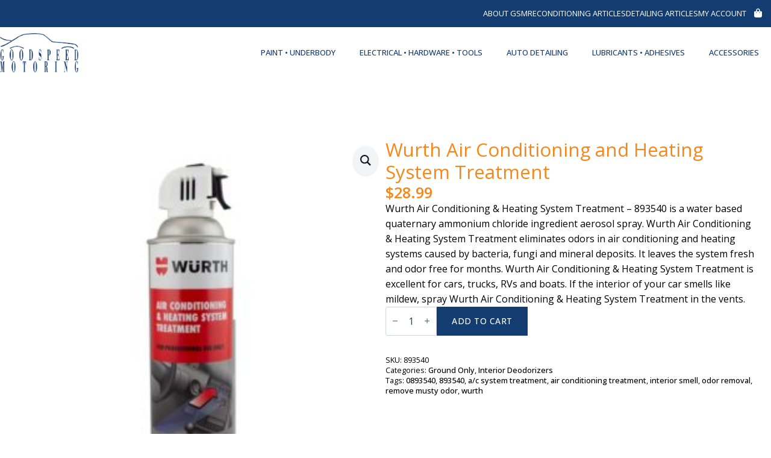

--- FILE ---
content_type: text/html; charset=UTF-8
request_url: https://goodspeedmotoring.com/product/wurth-air-conditioning-and-heating-system-treatment-893540/
body_size: 20206
content:
    <!doctype html>
    <html lang="en-US">

    <head>
        <meta charset="UTF-8">
        <meta name="viewport" content="width=device-width, initial-scale=1">
                    <link rel='stylesheet' href='https://goodspeedmotoring.com/wp-content/plugins/breakdance/plugin/themeless/normalize.min.css'>
                <title>Wurth Air Conditioning and Heating System Treatment &#8211; Goodspeed Motoring</title>
<meta name='robots' content='max-image-preview:large' />
<script>window._wca = window._wca || [];</script>
<link rel='dns-prefetch' href='//stats.wp.com' />
<link rel='dns-prefetch' href='//www.googletagmanager.com' />
<style id='wp-img-auto-sizes-contain-inline-css' type='text/css'>
img:is([sizes=auto i],[sizes^="auto," i]){contain-intrinsic-size:3000px 1500px}
/*# sourceURL=wp-img-auto-sizes-contain-inline-css */
</style>
<link rel='stylesheet' id='wp-components-css' href='https://goodspeedmotoring.com/wp-includes/css/dist/components/style.min.css?ver=6.9' type='text/css' media='all' />
<link rel='stylesheet' id='flexible-shipping-ups-blocks-integration-frontend-css' href='https://goodspeedmotoring.com/wp-content/plugins/flexible-shipping-ups/build/point-selection-block-frontend.css?ver=1768944429' type='text/css' media='all' />
<link rel='stylesheet' id='flexible-shipping-ups-blocks-integration-editor-css' href='https://goodspeedmotoring.com/wp-content/plugins/flexible-shipping-ups/build/point-selection-block.css?ver=1768944429' type='text/css' media='all' />
<link rel='stylesheet' id='photoswipe-css' href='https://goodspeedmotoring.com/wp-content/plugins/woocommerce/assets/css/photoswipe/photoswipe.min.css?ver=10.4.3' type='text/css' media='all' />
<link rel='stylesheet' id='photoswipe-default-skin-css' href='https://goodspeedmotoring.com/wp-content/plugins/woocommerce/assets/css/photoswipe/default-skin/default-skin.min.css?ver=10.4.3' type='text/css' media='all' />
<link rel='stylesheet' id='WCPAY_EXPRESS_CHECKOUT_ECE-css' href='https://goodspeedmotoring.com/wp-content/plugins/woocommerce-payments/dist/express-checkout.css?ver=10.4.0' type='text/css' media='all' />
<script type="text/javascript" src="https://goodspeedmotoring.com/wp-includes/js/jquery/jquery.min.js?ver=3.7.1" id="jquery-core-js"></script>
<script type="text/javascript" src="https://goodspeedmotoring.com/wp-includes/js/jquery/jquery-migrate.min.js?ver=3.4.1" id="jquery-migrate-js"></script>
<script type="text/javascript" src="https://goodspeedmotoring.com/wp-content/plugins/woocommerce/assets/js/jquery-blockui/jquery.blockUI.min.js?ver=2.7.0-wc.10.4.3" id="wc-jquery-blockui-js" data-wp-strategy="defer"></script>
<script type="text/javascript" id="wc-add-to-cart-js-extra">
/* <![CDATA[ */
var wc_add_to_cart_params = {"ajax_url":"/wp-admin/admin-ajax.php","wc_ajax_url":"/?wc-ajax=%%endpoint%%","i18n_view_cart":"View cart","cart_url":"https://goodspeedmotoring.com/cart/","is_cart":"","cart_redirect_after_add":"no"};
//# sourceURL=wc-add-to-cart-js-extra
/* ]]> */
</script>
<script type="text/javascript" src="https://goodspeedmotoring.com/wp-content/plugins/woocommerce/assets/js/frontend/add-to-cart.min.js?ver=10.4.3" id="wc-add-to-cart-js" defer="defer" data-wp-strategy="defer"></script>
<script type="text/javascript" src="https://goodspeedmotoring.com/wp-content/plugins/woocommerce/assets/js/zoom/jquery.zoom.min.js?ver=1.7.21-wc.10.4.3" id="wc-zoom-js" defer="defer" data-wp-strategy="defer"></script>
<script type="text/javascript" src="https://goodspeedmotoring.com/wp-content/plugins/woocommerce/assets/js/flexslider/jquery.flexslider.min.js?ver=2.7.2-wc.10.4.3" id="wc-flexslider-js" defer="defer" data-wp-strategy="defer"></script>
<script type="text/javascript" src="https://goodspeedmotoring.com/wp-content/plugins/woocommerce/assets/js/photoswipe/photoswipe.min.js?ver=4.1.1-wc.10.4.3" id="wc-photoswipe-js" defer="defer" data-wp-strategy="defer"></script>
<script type="text/javascript" src="https://goodspeedmotoring.com/wp-content/plugins/woocommerce/assets/js/photoswipe/photoswipe-ui-default.min.js?ver=4.1.1-wc.10.4.3" id="wc-photoswipe-ui-default-js" defer="defer" data-wp-strategy="defer"></script>
<script type="text/javascript" id="wc-single-product-js-extra">
/* <![CDATA[ */
var wc_single_product_params = {"i18n_required_rating_text":"Please select a rating","i18n_rating_options":["1 of 5 stars","2 of 5 stars","3 of 5 stars","4 of 5 stars","5 of 5 stars"],"i18n_product_gallery_trigger_text":"View full-screen image gallery","review_rating_required":"yes","flexslider":{"rtl":false,"animation":"slide","smoothHeight":true,"directionNav":false,"controlNav":"thumbnails","slideshow":false,"animationSpeed":500,"animationLoop":false,"allowOneSlide":false},"zoom_enabled":"1","zoom_options":[],"photoswipe_enabled":"1","photoswipe_options":{"shareEl":false,"closeOnScroll":false,"history":false,"hideAnimationDuration":0,"showAnimationDuration":0},"flexslider_enabled":"1"};
//# sourceURL=wc-single-product-js-extra
/* ]]> */
</script>
<script type="text/javascript" src="https://goodspeedmotoring.com/wp-content/plugins/woocommerce/assets/js/frontend/single-product.min.js?ver=10.4.3" id="wc-single-product-js" defer="defer" data-wp-strategy="defer"></script>
<script type="text/javascript" src="https://goodspeedmotoring.com/wp-content/plugins/woocommerce/assets/js/js-cookie/js.cookie.min.js?ver=2.1.4-wc.10.4.3" id="wc-js-cookie-js" data-wp-strategy="defer"></script>
<script type="text/javascript" src="https://goodspeedmotoring.com/wp-content/plugins/woocommerce-min-max-quantities/assets/js/frontend/validate.min.js?ver=5.2.8" id="wc-mmq-frontend-js" defer="defer" data-wp-strategy="defer"></script>
<script type="text/javascript" id="WCPAY_ASSETS-js-extra">
/* <![CDATA[ */
var wcpayAssets = {"url":"https://goodspeedmotoring.com/wp-content/plugins/woocommerce-payments/dist/"};
//# sourceURL=WCPAY_ASSETS-js-extra
/* ]]> */
</script>
<script type="text/javascript" src="https://stats.wp.com/s-202604.js" id="woocommerce-analytics-js" defer="defer" data-wp-strategy="defer"></script>
<script type="text/javascript" id="wc-cart-fragments-js-extra">
/* <![CDATA[ */
var wc_cart_fragments_params = {"ajax_url":"/wp-admin/admin-ajax.php","wc_ajax_url":"/?wc-ajax=%%endpoint%%","cart_hash_key":"wc_cart_hash_72cdf1ddebdd986aa3415ffbba8bb860","fragment_name":"wc_fragments_72cdf1ddebdd986aa3415ffbba8bb860","request_timeout":"5000"};
//# sourceURL=wc-cart-fragments-js-extra
/* ]]> */
</script>
<script type="text/javascript" src="https://goodspeedmotoring.com/wp-content/plugins/woocommerce/assets/js/frontend/cart-fragments.min.js?ver=10.4.3" id="wc-cart-fragments-js" defer="defer" data-wp-strategy="defer"></script>

<!-- Google tag (gtag.js) snippet added by Site Kit -->
<!-- Google Analytics snippet added by Site Kit -->
<script type="text/javascript" src="https://www.googletagmanager.com/gtag/js?id=G-21JRGZT4ZL" id="google_gtagjs-js" async></script>
<script type="text/javascript" id="google_gtagjs-js-after">
/* <![CDATA[ */
window.dataLayer = window.dataLayer || [];function gtag(){dataLayer.push(arguments);}
gtag("set","linker",{"domains":["goodspeedmotoring.com"]});
gtag("js", new Date());
gtag("set", "developer_id.dZTNiMT", true);
gtag("config", "G-21JRGZT4ZL");
 window._googlesitekit = window._googlesitekit || {}; window._googlesitekit.throttledEvents = []; window._googlesitekit.gtagEvent = (name, data) => { var key = JSON.stringify( { name, data } ); if ( !! window._googlesitekit.throttledEvents[ key ] ) { return; } window._googlesitekit.throttledEvents[ key ] = true; setTimeout( () => { delete window._googlesitekit.throttledEvents[ key ]; }, 5 ); gtag( "event", name, { ...data, event_source: "site-kit" } ); }; 
//# sourceURL=google_gtagjs-js-after
/* ]]> */
</script>
<link rel="https://api.w.org/" href="https://goodspeedmotoring.com/wp-json/" /><link rel="alternate" title="JSON" type="application/json" href="https://goodspeedmotoring.com/wp-json/wp/v2/product/2489" /><link rel="canonical" href="https://goodspeedmotoring.com/product/wurth-air-conditioning-and-heating-system-treatment-893540/" />
<meta name="generator" content="Site Kit by Google 1.170.0" />	<style>img#wpstats{display:none}</style>
			<noscript><style>.woocommerce-product-gallery{ opacity: 1 !important; }</style></noscript>
	<link rel="icon" href="https://goodspeedmotoring.com/wp-content/uploads/2021/05/cropped-fav-32x32.png" sizes="32x32" />
<link rel="icon" href="https://goodspeedmotoring.com/wp-content/uploads/2021/05/cropped-fav-192x192.png" sizes="192x192" />
<link rel="apple-touch-icon" href="https://goodspeedmotoring.com/wp-content/uploads/2021/05/cropped-fav-180x180.png" />
<meta name="msapplication-TileImage" content="https://goodspeedmotoring.com/wp-content/uploads/2021/05/cropped-fav-270x270.png" />
<!-- [HEADER ASSETS] -->
<link rel="stylesheet" href="https://goodspeedmotoring.com/wp-content/plugins/breakdance/subplugins/breakdance-woocommerce/css/breakdance-woocommerce.css" />

<link rel="stylesheet" href="https://goodspeedmotoring.com/wp-content/plugins/breakdance/subplugins/breakdance-elements/dependencies-files/custom-tabs@1/tabs.css?bd_ver=2.6.1" />
<link rel="stylesheet" href="https://goodspeedmotoring.com/wp-content/plugins/breakdance/subplugins/breakdance-elements/dependencies-files/awesome-menu@1/awesome-menu.css?bd_ver=2.6.1" />
<link rel="stylesheet" href="https://fonts.googleapis.com/css2?family=Open Sans:ital,wght@0,100;0,200;0,300;0,400;0,500;0,600;0,700;0,800;0,900;1,100;1,200;1,300;1,400;1,500;1,600;1,700;1,800;1,900&display=swap" />

<link rel="stylesheet" href="https://goodspeedmotoring.com/wp-content/uploads/breakdance/css/post-25415-defaults.css?v=e37b7f4fbe110e958ef47bbf7c518818" />

<link rel="stylesheet" href="https://goodspeedmotoring.com/wp-content/uploads/breakdance/css/post-25378-defaults.css?v=2b9c1617441615c6c2fab486f47823fd" />

<link rel="stylesheet" href="https://goodspeedmotoring.com/wp-content/uploads/breakdance/css/post-25386-defaults.css?v=614436d9baec3bce27c992d1397bed48" />

<link rel="stylesheet" href="https://goodspeedmotoring.com/wp-content/uploads/breakdance/css/global-settings.css?v=c053d3c8690db8e06a985167f4826633" />

<link rel="stylesheet" href="https://goodspeedmotoring.com/wp-content/uploads/breakdance/css/post-25415.css?v=586c5ceb10dfed49863d62bb13203102" />

<link rel="stylesheet" href="https://goodspeedmotoring.com/wp-content/uploads/breakdance/css/post-25378.css?v=1041eb4e65585e0b30e0c790e1d543f9" />

<link rel="stylesheet" href="https://goodspeedmotoring.com/wp-content/uploads/breakdance/css/post-25386.css?v=d942eb132d29ca062ad7754c928b57eb" />
<!-- [/EOF HEADER ASSETS] -->
    </head>
    
    <body class="wp-singular product-template-default single single-product postid-2489 wp-theme-breakdance-zero breakdance theme-breakdance-zero woocommerce woocommerce-page woocommerce-no-js">
            <section class="bde-section-25378-100 bde-section">
  
  
	



<div class="section-container"><div class="bde-div-25378-101 bde-div">
  
  
	



<a class="bde-text-link-25378-102 bde-text-link breakdance-link" href="https://goodspeedmotoring.com/about-gsm/" target="_self" data-type="url">
  About GSM

</a><a class="bde-text-link-25378-103 bde-text-link breakdance-link" href="https://goodspeedmotoring.com/reconditioning/" target="_self" data-type="url">
  Reconditioning Articles

</a><a class="bde-text-link-25378-104 bde-text-link breakdance-link" href="https://goodspeedmotoring.com/detailing-articles/" target="_self" data-type="url">
  Detailing Articles

</a><a class="bde-text-link-25378-105 bde-text-link breakdance-link" href="https://goodspeedmotoring.com/my-account/" target="_self" data-type="url">
  My Account

</a><div class="bde-mini-cart-25378-106 bde-mini-cart breakdance-woocommerce">
    <a class="bde-mini-cart-toggle" href="https://goodspeedmotoring.com/cart/" aria-label="View cart" >
        <span class="bde-mini-cart-toggle__subtotal" data-count='0'><span class="woocommerce-Price-amount amount"><bdi><span class="woocommerce-Price-currencySymbol">&#36;</span>0.00</bdi></span></span>
        <span class="bde-mini-cart-toggle__icon"></span>
        <span class="bde-mini-cart-toggle__counter" data-count='0'>0</span>
    </a>

    <div class="bde-mini-cart-offcanvas bde-mini-cart-offcanvas--sidebar bde-mini-cart-offcanvas--primary-cart bde-mini-cart-offcanvas--right">
        <div class="bde-mini-cart-offcanvas-body">
            <div class="bde-mini-cart-offcanvas-topbar">
                <p class="bde-mini-cart-offcanvas-title bde-h6">Cart</p>
                <button class="bde-mini-cart-offcanvas__close-button">×</button>
            </div>

            
            <div class="widget_shopping_cart_content">
                

    <p class="woocommerce-mini-cart__empty-message">No products in the cart.</p>


            </div>

                            <a class="bde-mini-cart-continue-link" href="https://goodspeedmotoring.com/shop/">
                    Continue shopping                </a>
            
                    </div>

        <span class="bde-mini-cart-offcanvas-overlay"></span>
    </div>

</div>
</div></div>
</section><section class="bde-section-25378-107 bde-section">
  
  
	



<div class="section-container"><a class="bde-container-link-25378-108 bde-container-link breakdance-link" href="https://goodspeedmotoring.com/" target="_self" data-type="url">
  
  
	



<img class="bde-image2-25378-109 bde-image2" src="https://goodspeedmotoring.com/wp-content/uploads/2025/04/gsm-logo.webp" alt="Goodspeed Motoring Logo" loading="lazy" srcset="https://goodspeedmotoring.com/wp-content/uploads/2025/04/gsm-logo.webp 673w, https://goodspeedmotoring.com/wp-content/uploads/2025/04/gsm-logo-300x149.webp 300w" sizes="(max-width: 673px) 100vw, 673px">

</a><div class="bde-wp-menu-25378-110 bde-wp-menu">


      
        
    <nav class="breakdance-menu breakdance-menu--collapse   hide-arrows-on-desktop ">
    <button class="breakdance-menu-toggle breakdance-menu-toggle--squeeze" type="button" aria-label="Open Menu" aria-expanded="false" aria-controls="menu-110">
                  <span class="breakdance-menu-toggle-icon">
            <span class="breakdance-menu-toggle-lines"></span>
          </span>
            </button>
    
  <ul class="breakdance-menu-list" id="menu-110">
              
      <li class="breakdance-menu-topbar">
              <span class="breakdance-menu-topbar-logo">
                                </span>
      
              <button class="breakdance-menu-close-button" type="button">Close</button>
          </li>
  
    <li id="menu-item-22945" class="menu-item menu-item-type-taxonomy menu-item-object-product_cat menu-item-has-children menu-item-22945 breakdance-menu-item breakdance-dropdown breakdance-dropdown--wp breakdance-dropdown--with-link"><div class="breakdance-dropdown-toggle"><a href="https://goodspeedmotoring.com/product-category/paint-underbody/" class="breakdance-menu-link" aria-expanded="false">Paint • Underbody</a><button class="breakdance-menu-link-arrow" type="button" aria-expanded="false" aria-label="Paint • Underbody Submenu"></button></div><div class="breakdance-dropdown-floater" aria-hidden="true">
  <div class="breakdance-dropdown-body">
    <div class="breakdance-dropdown-section">
<ul class="breakdance-dropdown-links">
	<li id="menu-item-22979" class="menu-item menu-item-type-taxonomy menu-item-object-product_cat menu-item-has-children menu-item-22979 breakdance-dropdown-item"><a href="https://goodspeedmotoring.com/product-category/paint-underbody/automotive-speciality-paints-primers/" class="breakdance-dropdown-link" aria-expanded="false"><span class="breakdance-dropdown-link__text">Automotive Speciality Paints &amp; Primers</span></a>
	<ul class="breakdance-dropdown-links">
		<li id="menu-item-22980" class="menu-item menu-item-type-taxonomy menu-item-object-product_cat menu-item-22980 breakdance-dropdown-item"><a href="https://goodspeedmotoring.com/product-category/paint-underbody/automotive-speciality-paints-primers/alloy-wheel-paint/" class="breakdance-dropdown-link"><span class="breakdance-dropdown-link__text">Alloy Wheel Paint</span></a></li>
		<li id="menu-item-22981" class="menu-item menu-item-type-taxonomy menu-item-object-product_cat menu-item-22981 breakdance-dropdown-item"><a href="https://goodspeedmotoring.com/product-category/paint-underbody/automotive-speciality-paints-primers/automotive-wheel-primers/" class="breakdance-dropdown-link"><span class="breakdance-dropdown-link__text">Automotive &amp; Wheel Primers</span></a></li>
		<li id="menu-item-22982" class="menu-item menu-item-type-taxonomy menu-item-object-product_cat menu-item-22982 breakdance-dropdown-item"><a href="https://goodspeedmotoring.com/product-category/paint-underbody/automotive-speciality-paints-primers/automotive-trim-speciality-paint/" class="breakdance-dropdown-link"><span class="breakdance-dropdown-link__text">Automotive Trim &amp; Speciality Paint</span></a></li>
		<li id="menu-item-22983" class="menu-item menu-item-type-taxonomy menu-item-object-product_cat menu-item-22983 breakdance-dropdown-item"><a href="https://goodspeedmotoring.com/product-category/paint-underbody/automotive-speciality-paints-primers/high-temperature-heat-resistant-paint/" class="breakdance-dropdown-link"><span class="breakdance-dropdown-link__text">High Temperature Heat Resistant Paint</span></a></li>
	</ul>
</li>
	<li id="menu-item-22984" class="menu-item menu-item-type-taxonomy menu-item-object-product_cat menu-item-has-children menu-item-22984 breakdance-dropdown-item"><a href="https://goodspeedmotoring.com/product-category/paint-underbody/rust-protection/" class="breakdance-dropdown-link" aria-expanded="false"><span class="breakdance-dropdown-link__text">Rust Protection</span></a>
	<ul class="breakdance-dropdown-links">
		<li id="menu-item-22985" class="menu-item menu-item-type-taxonomy menu-item-object-product_cat menu-item-22985 breakdance-dropdown-item"><a href="https://goodspeedmotoring.com/product-category/paint-underbody/rust-protection/anti-corrosion-cavity-protection-wax/" class="breakdance-dropdown-link"><span class="breakdance-dropdown-link__text">Anti Corrosion Cavity Protection Wax</span></a></li>
		<li id="menu-item-22986" class="menu-item menu-item-type-taxonomy menu-item-object-product_cat menu-item-22986 breakdance-dropdown-item"><a href="https://goodspeedmotoring.com/product-category/paint-underbody/rust-protection/body-seam-sealer/" class="breakdance-dropdown-link"><span class="breakdance-dropdown-link__text">Body Seam Sealer</span></a></li>
		<li id="menu-item-22987" class="menu-item menu-item-type-taxonomy menu-item-object-product_cat menu-item-22987 breakdance-dropdown-item"><a href="https://goodspeedmotoring.com/product-category/paint-underbody/rust-protection/rust-preventative-coating/" class="breakdance-dropdown-link"><span class="breakdance-dropdown-link__text">Rust Preventative Coating</span></a></li>
	</ul>
</li>
	<li id="menu-item-22988" class="menu-item menu-item-type-taxonomy menu-item-object-product_cat menu-item-22988 breakdance-dropdown-item"><a href="https://goodspeedmotoring.com/product-category/paint-underbody/sound-proofing/" class="breakdance-dropdown-link"><span class="breakdance-dropdown-link__text">Sound Proofing</span></a></li>
	<li id="menu-item-22989" class="menu-item menu-item-type-taxonomy menu-item-object-product_cat menu-item-22989 breakdance-dropdown-item"><a href="https://goodspeedmotoring.com/product-category/auto-detailing/wheel-tire-care/alloy-steel-wheel-cleaners/" class="breakdance-dropdown-link"><span class="breakdance-dropdown-link__text">Alloy &amp; Steel Wheel Cleaners</span></a></li>
	<li id="menu-item-22990" class="menu-item menu-item-type-taxonomy menu-item-object-product_cat menu-item-22990 breakdance-dropdown-item"><a href="https://goodspeedmotoring.com/product-category/paint-underbody/underbody-sealing-rocker-panel-texture-coatings/application-tools-air-presure-regulators/" class="breakdance-dropdown-link"><span class="breakdance-dropdown-link__text">Application Tools / Air Presure Regulators</span></a></li>
	<li id="menu-item-22991" class="menu-item menu-item-type-taxonomy menu-item-object-product_cat menu-item-22991 breakdance-dropdown-item"><a href="https://goodspeedmotoring.com/product-category/lubricants-adhesives/lubricants/thread-lock/" class="breakdance-dropdown-link"><span class="breakdance-dropdown-link__text">Thread Lock</span></a></li>
	<li id="menu-item-22992" class="menu-item menu-item-type-taxonomy menu-item-object-product_cat menu-item-has-children menu-item-22992 breakdance-dropdown-item"><a href="https://goodspeedmotoring.com/product-category/paint-underbody/underbody-sealing-rocker-panel-texture-coatings/underbody-protection-coatings/" class="breakdance-dropdown-link" aria-expanded="false"><span class="breakdance-dropdown-link__text">Underbody Protection Coatings</span></a>
	<ul class="breakdance-dropdown-links">
		<li id="menu-item-22993" class="menu-item menu-item-type-taxonomy menu-item-object-product_cat menu-item-22993 breakdance-dropdown-item"><a href="https://goodspeedmotoring.com/product-category/paint-underbody/underbody-sealing-rocker-panel-texture-coatings/underbody-texture-rocker-protection-coatings/" class="breakdance-dropdown-link"><span class="breakdance-dropdown-link__text">Underbody Texture &amp; Rocker Protection Coatings</span></a></li>
		<li id="menu-item-22994" class="menu-item menu-item-type-taxonomy menu-item-object-product_cat menu-item-22994 breakdance-dropdown-item"><a href="https://goodspeedmotoring.com/product-category/paint-underbody/underbody-sealing-rocker-panel-texture-coatings/" class="breakdance-dropdown-link"><span class="breakdance-dropdown-link__text">Underbody Sealing &amp; Rocker Panel Texture Coatings</span></a></li>
	</ul>
</li>
</ul>
    </div>
  </div>
</div></li>
<li id="menu-item-22943" class="menu-item menu-item-type-taxonomy menu-item-object-product_cat menu-item-has-children menu-item-22943 breakdance-menu-item breakdance-dropdown breakdance-dropdown--wp breakdance-dropdown--with-link"><div class="breakdance-dropdown-toggle"><a href="https://goodspeedmotoring.com/product-category/electrical-hardware-tools/" class="breakdance-menu-link" aria-expanded="false">Electrical • Hardware • Tools</a><button class="breakdance-menu-link-arrow" type="button" aria-expanded="false" aria-label="Electrical • Hardware • Tools Submenu"></button></div><div class="breakdance-dropdown-floater" aria-hidden="true">
  <div class="breakdance-dropdown-body">
    <div class="breakdance-dropdown-section">
<ul class="breakdance-dropdown-links">
	<li id="menu-item-22955" class="menu-item menu-item-type-taxonomy menu-item-object-product_cat menu-item-has-children menu-item-22955 breakdance-dropdown-item"><a href="https://goodspeedmotoring.com/product-category/electrical-hardware-tools/automotive-hardware/" class="breakdance-dropdown-link" aria-expanded="false"><span class="breakdance-dropdown-link__text">Automotive Hardware</span></a>
	<ul class="breakdance-dropdown-links">
		<li id="menu-item-22956" class="menu-item menu-item-type-taxonomy menu-item-object-product_cat menu-item-22956 breakdance-dropdown-item"><a href="https://goodspeedmotoring.com/product-category/electrical-hardware-tools/automotive-hardware/hose-clamp-kits/" class="breakdance-dropdown-link"><span class="breakdance-dropdown-link__text">Hose Clamp Kits</span></a></li>
		<li id="menu-item-22957" class="menu-item menu-item-type-taxonomy menu-item-object-product_cat menu-item-22957 breakdance-dropdown-item"><a href="https://goodspeedmotoring.com/product-category/electrical-hardware-tools/automotive-hardware/metric-hardware-kits/" class="breakdance-dropdown-link"><span class="breakdance-dropdown-link__text">Metric Hardware Kits</span></a></li>
		<li id="menu-item-22958" class="menu-item menu-item-type-taxonomy menu-item-object-product_cat menu-item-22958 breakdance-dropdown-item"><a href="https://goodspeedmotoring.com/product-category/electrical-hardware-tools/automotive-hardware/speciality-hardware/" class="breakdance-dropdown-link"><span class="breakdance-dropdown-link__text">Speciality Hardware</span></a></li>
	</ul>
</li>
	<li id="menu-item-22959" class="menu-item menu-item-type-taxonomy menu-item-object-product_cat menu-item-has-children menu-item-22959 breakdance-dropdown-item"><a href="https://goodspeedmotoring.com/product-category/electrical-hardware-tools/electrical-connectors-crimpers/" class="breakdance-dropdown-link" aria-expanded="false"><span class="breakdance-dropdown-link__text">Electrical Connectors &amp; Crimpers</span></a>
	<ul class="breakdance-dropdown-links">
		<li id="menu-item-22960" class="menu-item menu-item-type-taxonomy menu-item-object-product_cat menu-item-22960 breakdance-dropdown-item"><a href="https://goodspeedmotoring.com/product-category/electrical-hardware-tools/electrical-connectors-crimpers/electrial-connector-crimp-tools/" class="breakdance-dropdown-link"><span class="breakdance-dropdown-link__text">Electrial Connector Crimp Tools</span></a></li>
		<li id="menu-item-22961" class="menu-item menu-item-type-taxonomy menu-item-object-product_cat menu-item-22961 breakdance-dropdown-item"><a href="https://goodspeedmotoring.com/product-category/electrical-hardware-tools/electrical-connectors-crimpers/fuse-holders/" class="breakdance-dropdown-link"><span class="breakdance-dropdown-link__text">Fuse Holders</span></a></li>
		<li id="menu-item-22962" class="menu-item menu-item-type-taxonomy menu-item-object-product_cat menu-item-22962 breakdance-dropdown-item"><a href="https://goodspeedmotoring.com/product-category/electrical-hardware-tools/electrical-connectors-crimpers/insulated-tab-terminal-strips/" class="breakdance-dropdown-link"><span class="breakdance-dropdown-link__text">Insulated Tab Terminal Strips</span></a></li>
		<li id="menu-item-22963" class="menu-item menu-item-type-taxonomy menu-item-object-product_cat menu-item-22963 breakdance-dropdown-item"><a href="https://goodspeedmotoring.com/product-category/electrical-hardware-tools/electrical-connectors-crimpers/open-barrel-non-insulated-electrical-connectors/" class="breakdance-dropdown-link"><span class="breakdance-dropdown-link__text">Open Barrel Non-Insulated Electrical Connectors</span></a></li>
	</ul>
</li>
	<li id="menu-item-22964" class="menu-item menu-item-type-taxonomy menu-item-object-product_cat menu-item-has-children menu-item-22964 breakdance-dropdown-item"><a href="https://goodspeedmotoring.com/product-category/electrical-hardware-tools/speciality-tools-and-applicators/" class="breakdance-dropdown-link" aria-expanded="false"><span class="breakdance-dropdown-link__text">Speciality Tools and Applicators</span></a>
	<ul class="breakdance-dropdown-links">
		<li id="menu-item-22965" class="menu-item menu-item-type-taxonomy menu-item-object-product_cat menu-item-22965 breakdance-dropdown-item"><a href="https://goodspeedmotoring.com/product-category/electrical-hardware-tools/speciality-tools-and-applicators/application-tools/" class="breakdance-dropdown-link"><span class="breakdance-dropdown-link__text">Application Tools</span></a></li>
		<li id="menu-item-22966" class="menu-item menu-item-type-taxonomy menu-item-object-product_cat menu-item-22966 breakdance-dropdown-item"><a href="https://goodspeedmotoring.com/product-category/electrical-hardware-tools/speciality-tools-and-applicators/hand-tools/" class="breakdance-dropdown-link"><span class="breakdance-dropdown-link__text">Hand Tools</span></a></li>
		<li id="menu-item-22967" class="menu-item menu-item-type-taxonomy menu-item-object-product_cat menu-item-22967 breakdance-dropdown-item"><a href="https://goodspeedmotoring.com/product-category/electrical-hardware-tools/speciality-tools-and-applicators/speciality-tools/" class="breakdance-dropdown-link"><span class="breakdance-dropdown-link__text">Speciality Tools</span></a></li>
	</ul>
</li>
	<li id="menu-item-22995" class="menu-item menu-item-type-taxonomy menu-item-object-product_cat menu-item-22995 breakdance-dropdown-item"><a href="https://goodspeedmotoring.com/product-category/electrical-hardware-tools/automotive-hardware/uss-sae-hardware-kits/" class="breakdance-dropdown-link"><span class="breakdance-dropdown-link__text">USS / SAE Hardware Kits</span></a></li>
</ul>
    </div>
  </div>
</div></li>
<li id="menu-item-22942" class="menu-item menu-item-type-taxonomy menu-item-object-product_cat current-product-ancestor menu-item-has-children menu-item-22942 breakdance-menu-item breakdance-dropdown breakdance-dropdown--wp breakdance-dropdown--with-link"><div class="breakdance-dropdown-toggle"><a href="https://goodspeedmotoring.com/product-category/auto-detailing/" class="breakdance-menu-link" aria-expanded="false">Auto Detailing</a><button class="breakdance-menu-link-arrow" type="button" aria-expanded="false" aria-label="Auto Detailing Submenu"></button></div><div class="breakdance-dropdown-floater" aria-hidden="true">
  <div class="breakdance-dropdown-body">
    <div class="breakdance-dropdown-section">
<ul class="breakdance-dropdown-links">
	<li id="menu-item-22947" class="menu-item menu-item-type-taxonomy menu-item-object-product_cat menu-item-has-children menu-item-22947 breakdance-dropdown-item"><a href="https://goodspeedmotoring.com/product-category/auto-detailing/automotive-waxes/" class="breakdance-dropdown-link" aria-expanded="false"><span class="breakdance-dropdown-link__text">Automotive Waxes</span></a>
	<ul class="breakdance-dropdown-links">
		<li id="menu-item-22948" class="menu-item menu-item-type-taxonomy menu-item-object-product_cat menu-item-22948 breakdance-dropdown-item"><a href="https://goodspeedmotoring.com/product-category/auto-detailing/automotive-waxes/spray-quick-waxes/" class="breakdance-dropdown-link"><span class="breakdance-dropdown-link__text">Spray &amp; Quick Waxes</span></a></li>
	</ul>
</li>
	<li id="menu-item-22949" class="menu-item menu-item-type-taxonomy menu-item-object-product_cat menu-item-22949 breakdance-dropdown-item"><a href="https://goodspeedmotoring.com/product-category/auto-detailing/engine-cleaners-degreasers/" class="breakdance-dropdown-link"><span class="breakdance-dropdown-link__text">Engine Cleaners &amp; Degreasers</span></a></li>
	<li id="menu-item-22950" class="menu-item menu-item-type-taxonomy menu-item-object-product_cat current-product-ancestor menu-item-has-children menu-item-22950 breakdance-dropdown-item"><a href="https://goodspeedmotoring.com/product-category/auto-detailing/fabric-carpet-care-deodorizers/" class="breakdance-dropdown-link" aria-expanded="false"><span class="breakdance-dropdown-link__text">Fabric &amp; Carpet Care / Deodorizers</span></a>
	<ul class="breakdance-dropdown-links">
		<li id="menu-item-22951" class="menu-item menu-item-type-taxonomy menu-item-object-product_cat current-product-ancestor current-menu-parent current-product-parent menu-item-22951 breakdance-dropdown-item"><a href="https://goodspeedmotoring.com/product-category/auto-detailing/fabric-carpet-care-deodorizers/interior-deodorizers/" class="breakdance-dropdown-link"><span class="breakdance-dropdown-link__text">Interior Deodorizers</span></a></li>
	</ul>
</li>
	<li id="menu-item-22996" class="menu-item menu-item-type-taxonomy menu-item-object-product_cat menu-item-has-children menu-item-22996 breakdance-dropdown-item"><a href="https://goodspeedmotoring.com/product-category/auto-detailing/vinyl-plastic-rubber-cleaners-conditioners/" class="breakdance-dropdown-link" aria-expanded="false"><span class="breakdance-dropdown-link__text">Vinyl / Plastic / Rubber Cleaners &amp; Conditioners</span></a>
	<ul class="breakdance-dropdown-links">
		<li id="menu-item-22998" class="menu-item menu-item-type-taxonomy menu-item-object-product_cat menu-item-22998 breakdance-dropdown-item"><a href="https://goodspeedmotoring.com/product-category/auto-detailing/vinyl-plastic-rubber-cleaners-conditioners/vinyl-plastic-cleaners/" class="breakdance-dropdown-link"><span class="breakdance-dropdown-link__text">Vinyl &amp; Plastic Cleaners</span></a></li>
		<li id="menu-item-22999" class="menu-item menu-item-type-taxonomy menu-item-object-product_cat menu-item-22999 breakdance-dropdown-item"><a href="https://goodspeedmotoring.com/product-category/auto-detailing/vinyl-plastic-rubber-cleaners-conditioners/vinyl-dressings-conditioners/" class="breakdance-dropdown-link"><span class="breakdance-dropdown-link__text">Vinyl Dressings &amp; Conditioners</span></a></li>
	</ul>
</li>
	<li id="menu-item-22952" class="menu-item menu-item-type-taxonomy menu-item-object-product_cat menu-item-has-children menu-item-22952 breakdance-dropdown-item"><a href="https://goodspeedmotoring.com/product-category/auto-detailing/glass-care/" class="breakdance-dropdown-link" aria-expanded="false"><span class="breakdance-dropdown-link__text">Glass Care</span></a>
	<ul class="breakdance-dropdown-links">
		<li id="menu-item-22953" class="menu-item menu-item-type-taxonomy menu-item-object-product_cat menu-item-22953 breakdance-dropdown-item"><a href="https://goodspeedmotoring.com/product-category/auto-detailing/glass-care/glass-cleaners/" class="breakdance-dropdown-link"><span class="breakdance-dropdown-link__text">Glass Cleaners</span></a></li>
	</ul>
</li>
	<li id="menu-item-22954" class="menu-item menu-item-type-taxonomy menu-item-object-product_cat menu-item-22954 breakdance-dropdown-item"><a href="https://goodspeedmotoring.com/product-category/auto-detailing/metal-polishes/" class="breakdance-dropdown-link"><span class="breakdance-dropdown-link__text">Metal Polishes</span></a></li>
	<li id="menu-item-22997" class="menu-item menu-item-type-taxonomy menu-item-object-product_cat menu-item-22997 breakdance-dropdown-item"><a href="https://goodspeedmotoring.com/product-category/auto-detailing/wheel-tire-care/" class="breakdance-dropdown-link"><span class="breakdance-dropdown-link__text">Wheel &amp; Tire Care</span></a></li>
	<li id="menu-item-23000" class="menu-item menu-item-type-taxonomy menu-item-object-product_cat menu-item-23000 breakdance-dropdown-item"><a href="https://goodspeedmotoring.com/product-category/auto-detailing/glass-care/windshield-washer-fluid/" class="breakdance-dropdown-link"><span class="breakdance-dropdown-link__text">Windshield Washer Fluid</span></a></li>
</ul>
    </div>
  </div>
</div></li>
<li id="menu-item-22944" class="menu-item menu-item-type-taxonomy menu-item-object-product_cat menu-item-has-children menu-item-22944 breakdance-menu-item breakdance-dropdown breakdance-dropdown--wp breakdance-dropdown--with-link"><div class="breakdance-dropdown-toggle"><a href="https://goodspeedmotoring.com/product-category/lubricants-adhesives/" class="breakdance-menu-link" aria-expanded="false">Lubricants • Adhesives</a><button class="breakdance-menu-link-arrow" type="button" aria-expanded="false" aria-label="Lubricants • Adhesives Submenu"></button></div><div class="breakdance-dropdown-floater" aria-hidden="true">
  <div class="breakdance-dropdown-body">
    <div class="breakdance-dropdown-section">
<ul class="breakdance-dropdown-links">
	<li id="menu-item-22968" class="menu-item menu-item-type-taxonomy menu-item-object-product_cat menu-item-has-children menu-item-22968 breakdance-dropdown-item"><a href="https://goodspeedmotoring.com/product-category/lubricants-adhesives/adhesives/" class="breakdance-dropdown-link" aria-expanded="false"><span class="breakdance-dropdown-link__text">Adhesives</span></a>
	<ul class="breakdance-dropdown-links">
		<li id="menu-item-22969" class="menu-item menu-item-type-taxonomy menu-item-object-product_cat menu-item-22969 breakdance-dropdown-item"><a href="https://goodspeedmotoring.com/product-category/lubricants-adhesives/adhesives/2-part-epoxy-adhesive/" class="breakdance-dropdown-link"><span class="breakdance-dropdown-link__text">2-Part Epoxy Adhesive</span></a></li>
		<li id="menu-item-22970" class="menu-item menu-item-type-taxonomy menu-item-object-product_cat menu-item-22970 breakdance-dropdown-item"><a href="https://goodspeedmotoring.com/product-category/lubricants-adhesives/adhesives/foam-tape-decal-remover/" class="breakdance-dropdown-link"><span class="breakdance-dropdown-link__text">Foam Tape &amp; Decal Remover</span></a></li>
		<li id="menu-item-22971" class="menu-item menu-item-type-taxonomy menu-item-object-product_cat menu-item-22971 breakdance-dropdown-item"><a href="https://goodspeedmotoring.com/product-category/lubricants-adhesives/adhesives/gasket-adhesives/" class="breakdance-dropdown-link"><span class="breakdance-dropdown-link__text">Gasket Adhesives</span></a></li>
		<li id="menu-item-22972" class="menu-item menu-item-type-taxonomy menu-item-object-product_cat menu-item-22972 breakdance-dropdown-item"><a href="https://goodspeedmotoring.com/product-category/lubricants-adhesives/adhesives/rtv-sealing-compounds/" class="breakdance-dropdown-link"><span class="breakdance-dropdown-link__text">RTV Sealing Compounds</span></a></li>
		<li id="menu-item-22973" class="menu-item menu-item-type-taxonomy menu-item-object-product_cat menu-item-22973 breakdance-dropdown-item"><a href="https://goodspeedmotoring.com/product-category/lubricants-adhesives/adhesives/spray-trim-adhesives/" class="breakdance-dropdown-link"><span class="breakdance-dropdown-link__text">Spray &amp; Trim Adhesives</span></a></li>
	</ul>
</li>
	<li id="menu-item-22974" class="menu-item menu-item-type-taxonomy menu-item-object-product_cat menu-item-has-children menu-item-22974 breakdance-dropdown-item"><a href="https://goodspeedmotoring.com/product-category/lubricants-adhesives/lubricants/" class="breakdance-dropdown-link" aria-expanded="false"><span class="breakdance-dropdown-link__text">Lubricants</span></a>
	<ul class="breakdance-dropdown-links">
		<li id="menu-item-22975" class="menu-item menu-item-type-taxonomy menu-item-object-product_cat menu-item-22975 breakdance-dropdown-item"><a href="https://goodspeedmotoring.com/product-category/lubricants-adhesives/lubricants/anti-squeal-brake-treatment/" class="breakdance-dropdown-link"><span class="breakdance-dropdown-link__text">Anti Squeal Brake Treatment</span></a></li>
		<li id="menu-item-22976" class="menu-item menu-item-type-taxonomy menu-item-object-product_cat menu-item-22976 breakdance-dropdown-item"><a href="https://goodspeedmotoring.com/product-category/lubricants-adhesives/lubricants/anti-seize/" class="breakdance-dropdown-link"><span class="breakdance-dropdown-link__text">Anti-Seize</span></a></li>
		<li id="menu-item-22977" class="menu-item menu-item-type-taxonomy menu-item-object-product_cat menu-item-22977 breakdance-dropdown-item"><a href="https://goodspeedmotoring.com/product-category/lubricants-adhesives/lubricants/lubricants-lubricants/" class="breakdance-dropdown-link"><span class="breakdance-dropdown-link__text">Lubricants</span></a></li>
		<li id="menu-item-22978" class="menu-item menu-item-type-taxonomy menu-item-object-product_cat menu-item-22978 breakdance-dropdown-item"><a href="https://goodspeedmotoring.com/product-category/lubricants-adhesives/lubricants/thermal-conductive/" class="breakdance-dropdown-link"><span class="breakdance-dropdown-link__text">Thermal Conductive</span></a></li>
	</ul>
</li>
</ul>
    </div>
  </div>
</div></li>
<li id="menu-item-22941" class="menu-item menu-item-type-taxonomy menu-item-object-product_cat menu-item-has-children menu-item-22941 breakdance-menu-item breakdance-dropdown breakdance-dropdown--wp breakdance-dropdown--with-link"><div class="breakdance-dropdown-toggle"><a href="https://goodspeedmotoring.com/product-category/accessories/" class="breakdance-menu-link" aria-expanded="false">Accessories</a><button class="breakdance-menu-link-arrow" type="button" aria-expanded="false" aria-label="Accessories Submenu"></button></div><div class="breakdance-dropdown-floater" aria-hidden="true">
  <div class="breakdance-dropdown-body">
    <div class="breakdance-dropdown-section">
<ul class="breakdance-dropdown-links">
	<li id="menu-item-22946" class="menu-item menu-item-type-taxonomy menu-item-object-product_cat menu-item-22946 breakdance-dropdown-item"><a href="https://goodspeedmotoring.com/product-category/accessories/garage-accessories/" class="breakdance-dropdown-link"><span class="breakdance-dropdown-link__text">Garage Accessories</span></a></li>
</ul>
    </div>
  </div>
</div></li>

  </ul>
  </nav>


</div></div>
</section><section class="bde-section-25378-111 bde-section">
  
  
	



<div class="section-container"><a class="bde-container-link-25378-112 bde-container-link breakdance-link" href="https://goodspeedmotoring.com/" target="_self" data-type="url">
  
  
	



<img class="bde-image2-25378-113 bde-image2" src="https://goodspeedmotoring.com/wp-content/uploads/2025/04/gsm-logo.webp" alt="Goodspeed Motoring Logo" loading="lazy" srcset="https://goodspeedmotoring.com/wp-content/uploads/2025/04/gsm-logo.webp 673w, https://goodspeedmotoring.com/wp-content/uploads/2025/04/gsm-logo-300x149.webp 300w" sizes="(max-width: 673px) 100vw, 673px">

</a><div class="bde-div-25378-114 bde-div">
  
  
	



<div class="bde-mini-cart-25378-115 bde-mini-cart breakdance-woocommerce">
    <a class="bde-mini-cart-toggle" href="https://goodspeedmotoring.com/cart/" aria-label="View cart" >
        <span class="bde-mini-cart-toggle__subtotal" data-count='0'><span class="woocommerce-Price-amount amount"><bdi><span class="woocommerce-Price-currencySymbol">&#36;</span>0.00</bdi></span></span>
        <span class="bde-mini-cart-toggle__icon"></span>
        <span class="bde-mini-cart-toggle__counter" data-count='0'>0</span>
    </a>

    <div class="bde-mini-cart-offcanvas bde-mini-cart-offcanvas--sidebar bde-mini-cart-offcanvas--primary-cart bde-mini-cart-offcanvas--right">
        <div class="bde-mini-cart-offcanvas-body">
            <div class="bde-mini-cart-offcanvas-topbar">
                <p class="bde-mini-cart-offcanvas-title bde-h6">Cart</p>
                <button class="bde-mini-cart-offcanvas__close-button">×</button>
            </div>

            
            <div class="widget_shopping_cart_content">
                

    <p class="woocommerce-mini-cart__empty-message">No products in the cart.</p>


            </div>

            
                    </div>

        <span class="bde-mini-cart-offcanvas-overlay"></span>
    </div>

</div><div class="bde-wp-menu-25378-116 bde-wp-menu">


      
        
    <nav class="breakdance-menu breakdance-menu--collapse   hide-arrows-on-desktop ">
    <button class="breakdance-menu-toggle breakdance-menu-toggle--squeeze" type="button" aria-label="Open Menu" aria-expanded="false" aria-controls="menu-116">
                  <span class="breakdance-menu-toggle-icon">
            <span class="breakdance-menu-toggle-lines"></span>
          </span>
            </button>
    
  <ul class="breakdance-menu-list" id="menu-116">
              
      <li class="breakdance-menu-topbar">
              <span class="breakdance-menu-topbar-logo">
                                </span>
      
              <button class="breakdance-menu-close-button" type="button">Close</button>
          </li>
  
    <li id="menu-item-23309" class="menu-item menu-item-type-post_type menu-item-object-page menu-item-23309 breakdance-menu-item"><a href="https://goodspeedmotoring.com/my-account/" class="breakdance-menu-link">My Account</a></li>
<li id="menu-item-23310" class="menu-item menu-item-type-post_type menu-item-object-page menu-item-23310 breakdance-menu-item"><a href="https://goodspeedmotoring.com/about-gsm/" class="breakdance-menu-link">About GSM</a></li>
<li id="menu-item-23311" class="menu-item menu-item-type-post_type menu-item-object-page menu-item-23311 breakdance-menu-item"><a href="https://goodspeedmotoring.com/detailing-articles/" class="breakdance-menu-link">Detailing Articles</a></li>
<li id="menu-item-23312" class="menu-item menu-item-type-post_type menu-item-object-page menu-item-23312 breakdance-menu-item"><a href="https://goodspeedmotoring.com/reconditioning-articles/" class="breakdance-menu-link">Reconditioning Articles</a></li>
<li id="menu-item-23313" class="menu-item menu-item-type-taxonomy menu-item-object-product_cat menu-item-has-children menu-item-23313 breakdance-menu-item breakdance-dropdown breakdance-dropdown--wp breakdance-dropdown--with-link"><div class="breakdance-dropdown-toggle"><a href="https://goodspeedmotoring.com/product-category/accessories/" class="breakdance-menu-link" aria-expanded="false">Accessories</a><button class="breakdance-menu-link-arrow" type="button" aria-expanded="false" aria-label="Accessories Submenu"></button></div><div class="breakdance-dropdown-floater" aria-hidden="true">
  <div class="breakdance-dropdown-body">
    <div class="breakdance-dropdown-section">
<ul class="breakdance-dropdown-links">
	<li id="menu-item-23314" class="menu-item menu-item-type-taxonomy menu-item-object-product_cat menu-item-23314 breakdance-dropdown-item"><a href="https://goodspeedmotoring.com/product-category/accessories/garage-accessories/" class="breakdance-dropdown-link"><span class="breakdance-dropdown-link__text">Garage Accessories</span></a></li>
</ul>
    </div>
  </div>
</div></li>
<li id="menu-item-23315" class="menu-item menu-item-type-taxonomy menu-item-object-product_cat current-product-ancestor menu-item-has-children menu-item-23315 breakdance-menu-item breakdance-dropdown breakdance-dropdown--wp breakdance-dropdown--with-link"><div class="breakdance-dropdown-toggle"><a href="https://goodspeedmotoring.com/product-category/auto-detailing/" class="breakdance-menu-link" aria-expanded="false">Auto Detailing</a><button class="breakdance-menu-link-arrow" type="button" aria-expanded="false" aria-label="Auto Detailing Submenu"></button></div><div class="breakdance-dropdown-floater" aria-hidden="true">
  <div class="breakdance-dropdown-body">
    <div class="breakdance-dropdown-section">
<ul class="breakdance-dropdown-links">
	<li id="menu-item-23316" class="menu-item menu-item-type-taxonomy menu-item-object-product_cat menu-item-has-children menu-item-23316 breakdance-dropdown-item"><a href="https://goodspeedmotoring.com/product-category/auto-detailing/automotive-waxes/" class="breakdance-dropdown-link" aria-expanded="false"><span class="breakdance-dropdown-link__text">Automotive Waxes</span></a>
	<ul class="breakdance-dropdown-links">
		<li id="menu-item-23317" class="menu-item menu-item-type-taxonomy menu-item-object-product_cat menu-item-23317 breakdance-dropdown-item"><a href="https://goodspeedmotoring.com/product-category/auto-detailing/automotive-waxes/spray-quick-waxes/" class="breakdance-dropdown-link"><span class="breakdance-dropdown-link__text">Spray &amp; Quick Waxes</span></a></li>
	</ul>
</li>
	<li id="menu-item-23318" class="menu-item menu-item-type-taxonomy menu-item-object-product_cat menu-item-23318 breakdance-dropdown-item"><a href="https://goodspeedmotoring.com/product-category/auto-detailing/engine-cleaners-degreasers/" class="breakdance-dropdown-link"><span class="breakdance-dropdown-link__text">Engine Cleaners &amp; Degreasers</span></a></li>
	<li id="menu-item-23319" class="menu-item menu-item-type-taxonomy menu-item-object-product_cat current-product-ancestor menu-item-has-children menu-item-23319 breakdance-dropdown-item"><a href="https://goodspeedmotoring.com/product-category/auto-detailing/fabric-carpet-care-deodorizers/" class="breakdance-dropdown-link" aria-expanded="false"><span class="breakdance-dropdown-link__text">Fabric &amp; Carpet Care / Deodorizers</span></a>
	<ul class="breakdance-dropdown-links">
		<li id="menu-item-23320" class="menu-item menu-item-type-taxonomy menu-item-object-product_cat current-product-ancestor current-menu-parent current-product-parent menu-item-23320 breakdance-dropdown-item"><a href="https://goodspeedmotoring.com/product-category/auto-detailing/fabric-carpet-care-deodorizers/interior-deodorizers/" class="breakdance-dropdown-link"><span class="breakdance-dropdown-link__text">Interior Deodorizers</span></a></li>
	</ul>
</li>
	<li id="menu-item-23321" class="menu-item menu-item-type-taxonomy menu-item-object-product_cat menu-item-has-children menu-item-23321 breakdance-dropdown-item"><a href="https://goodspeedmotoring.com/product-category/auto-detailing/glass-care/" class="breakdance-dropdown-link" aria-expanded="false"><span class="breakdance-dropdown-link__text">Glass Care</span></a>
	<ul class="breakdance-dropdown-links">
		<li id="menu-item-23322" class="menu-item menu-item-type-taxonomy menu-item-object-product_cat menu-item-23322 breakdance-dropdown-item"><a href="https://goodspeedmotoring.com/product-category/auto-detailing/glass-care/glass-cleaners/" class="breakdance-dropdown-link"><span class="breakdance-dropdown-link__text">Glass Cleaners</span></a></li>
	</ul>
</li>
	<li id="menu-item-23368" class="menu-item menu-item-type-taxonomy menu-item-object-product_cat menu-item-23368 breakdance-dropdown-item"><a href="https://goodspeedmotoring.com/product-category/auto-detailing/glass-care/windshield-washer-fluid/" class="breakdance-dropdown-link"><span class="breakdance-dropdown-link__text">Windshield Washer Fluid</span></a></li>
	<li id="menu-item-23323" class="menu-item menu-item-type-taxonomy menu-item-object-product_cat menu-item-23323 breakdance-dropdown-item"><a href="https://goodspeedmotoring.com/product-category/auto-detailing/metal-polishes/" class="breakdance-dropdown-link"><span class="breakdance-dropdown-link__text">Metal Polishes</span></a></li>
	<li id="menu-item-23364" class="menu-item menu-item-type-taxonomy menu-item-object-product_cat menu-item-has-children menu-item-23364 breakdance-dropdown-item"><a href="https://goodspeedmotoring.com/product-category/auto-detailing/vinyl-plastic-rubber-cleaners-conditioners/" class="breakdance-dropdown-link" aria-expanded="false"><span class="breakdance-dropdown-link__text">Vinyl / Plastic / Rubber Cleaners &amp; Conditioners</span></a>
	<ul class="breakdance-dropdown-links">
		<li id="menu-item-23366" class="menu-item menu-item-type-taxonomy menu-item-object-product_cat menu-item-23366 breakdance-dropdown-item"><a href="https://goodspeedmotoring.com/product-category/auto-detailing/vinyl-plastic-rubber-cleaners-conditioners/vinyl-plastic-cleaners/" class="breakdance-dropdown-link"><span class="breakdance-dropdown-link__text">Vinyl &amp; Plastic Cleaners</span></a></li>
		<li id="menu-item-23367" class="menu-item menu-item-type-taxonomy menu-item-object-product_cat menu-item-23367 breakdance-dropdown-item"><a href="https://goodspeedmotoring.com/product-category/auto-detailing/vinyl-plastic-rubber-cleaners-conditioners/vinyl-dressings-conditioners/" class="breakdance-dropdown-link"><span class="breakdance-dropdown-link__text">Vinyl Dressings &amp; Conditioners</span></a></li>
	</ul>
</li>
	<li id="menu-item-23365" class="menu-item menu-item-type-taxonomy menu-item-object-product_cat menu-item-23365 breakdance-dropdown-item"><a href="https://goodspeedmotoring.com/product-category/auto-detailing/wheel-tire-care/" class="breakdance-dropdown-link"><span class="breakdance-dropdown-link__text">Wheel &amp; Tire Care</span></a></li>
</ul>
    </div>
  </div>
</div></li>
<li id="menu-item-23324" class="menu-item menu-item-type-taxonomy menu-item-object-product_cat menu-item-has-children menu-item-23324 breakdance-menu-item breakdance-dropdown breakdance-dropdown--wp breakdance-dropdown--with-link"><div class="breakdance-dropdown-toggle"><a href="https://goodspeedmotoring.com/product-category/electrical-hardware-tools/" class="breakdance-menu-link" aria-expanded="false">Electrical / Hardware / Tools</a><button class="breakdance-menu-link-arrow" type="button" aria-expanded="false" aria-label="Electrical / Hardware / Tools Submenu"></button></div><div class="breakdance-dropdown-floater" aria-hidden="true">
  <div class="breakdance-dropdown-body">
    <div class="breakdance-dropdown-section">
<ul class="breakdance-dropdown-links">
	<li id="menu-item-23325" class="menu-item menu-item-type-taxonomy menu-item-object-product_cat menu-item-has-children menu-item-23325 breakdance-dropdown-item"><a href="https://goodspeedmotoring.com/product-category/electrical-hardware-tools/automotive-hardware/" class="breakdance-dropdown-link" aria-expanded="false"><span class="breakdance-dropdown-link__text">Automotive Hardware</span></a>
	<ul class="breakdance-dropdown-links">
		<li id="menu-item-23326" class="menu-item menu-item-type-taxonomy menu-item-object-product_cat menu-item-23326 breakdance-dropdown-item"><a href="https://goodspeedmotoring.com/product-category/electrical-hardware-tools/automotive-hardware/hose-clamp-kits/" class="breakdance-dropdown-link"><span class="breakdance-dropdown-link__text">Hose Clamp Kits</span></a></li>
		<li id="menu-item-23327" class="menu-item menu-item-type-taxonomy menu-item-object-product_cat menu-item-23327 breakdance-dropdown-item"><a href="https://goodspeedmotoring.com/product-category/electrical-hardware-tools/automotive-hardware/metric-hardware-kits/" class="breakdance-dropdown-link"><span class="breakdance-dropdown-link__text">Metric Hardware Kits</span></a></li>
		<li id="menu-item-23328" class="menu-item menu-item-type-taxonomy menu-item-object-product_cat menu-item-23328 breakdance-dropdown-item"><a href="https://goodspeedmotoring.com/product-category/electrical-hardware-tools/automotive-hardware/speciality-hardware/" class="breakdance-dropdown-link"><span class="breakdance-dropdown-link__text">Speciality Hardware</span></a></li>
	</ul>
</li>
	<li id="menu-item-23329" class="menu-item menu-item-type-taxonomy menu-item-object-product_cat menu-item-has-children menu-item-23329 breakdance-dropdown-item"><a href="https://goodspeedmotoring.com/product-category/electrical-hardware-tools/electrical-connectors-crimpers/" class="breakdance-dropdown-link" aria-expanded="false"><span class="breakdance-dropdown-link__text">Electrical Connectors &amp; Crimpers</span></a>
	<ul class="breakdance-dropdown-links">
		<li id="menu-item-23330" class="menu-item menu-item-type-taxonomy menu-item-object-product_cat menu-item-23330 breakdance-dropdown-item"><a href="https://goodspeedmotoring.com/product-category/electrical-hardware-tools/electrical-connectors-crimpers/electrial-connector-crimp-tools/" class="breakdance-dropdown-link"><span class="breakdance-dropdown-link__text">Electrial Connector Crimp Tools</span></a></li>
		<li id="menu-item-23331" class="menu-item menu-item-type-taxonomy menu-item-object-product_cat menu-item-23331 breakdance-dropdown-item"><a href="https://goodspeedmotoring.com/product-category/electrical-hardware-tools/electrical-connectors-crimpers/fuse-holders/" class="breakdance-dropdown-link"><span class="breakdance-dropdown-link__text">Fuse Holders</span></a></li>
		<li id="menu-item-23332" class="menu-item menu-item-type-taxonomy menu-item-object-product_cat menu-item-23332 breakdance-dropdown-item"><a href="https://goodspeedmotoring.com/product-category/electrical-hardware-tools/electrical-connectors-crimpers/insulated-tab-terminal-strips/" class="breakdance-dropdown-link"><span class="breakdance-dropdown-link__text">Insulated Tab Terminal Strips</span></a></li>
		<li id="menu-item-23333" class="menu-item menu-item-type-taxonomy menu-item-object-product_cat menu-item-23333 breakdance-dropdown-item"><a href="https://goodspeedmotoring.com/product-category/electrical-hardware-tools/electrical-connectors-crimpers/open-barrel-non-insulated-electrical-connectors/" class="breakdance-dropdown-link"><span class="breakdance-dropdown-link__text">Open Barrel Non-Insulated Electrical Connectors</span></a></li>
	</ul>
</li>
	<li id="menu-item-23363" class="menu-item menu-item-type-taxonomy menu-item-object-product_cat menu-item-23363 breakdance-dropdown-item"><a href="https://goodspeedmotoring.com/product-category/electrical-hardware-tools/automotive-hardware/uss-sae-hardware-kits/" class="breakdance-dropdown-link"><span class="breakdance-dropdown-link__text">USS / SAE Hardware Kits</span></a></li>
</ul>
    </div>
  </div>
</div></li>
<li id="menu-item-23334" class="menu-item menu-item-type-taxonomy menu-item-object-product_cat menu-item-has-children menu-item-23334 breakdance-menu-item breakdance-dropdown breakdance-dropdown--wp breakdance-dropdown--with-link"><div class="breakdance-dropdown-toggle"><a href="https://goodspeedmotoring.com/product-category/lubricants-adhesives/" class="breakdance-menu-link" aria-expanded="false">Lubricants / Adhesives</a><button class="breakdance-menu-link-arrow" type="button" aria-expanded="false" aria-label="Lubricants / Adhesives Submenu"></button></div><div class="breakdance-dropdown-floater" aria-hidden="true">
  <div class="breakdance-dropdown-body">
    <div class="breakdance-dropdown-section">
<ul class="breakdance-dropdown-links">
	<li id="menu-item-23335" class="menu-item menu-item-type-taxonomy menu-item-object-product_cat menu-item-has-children menu-item-23335 breakdance-dropdown-item"><a href="https://goodspeedmotoring.com/product-category/lubricants-adhesives/adhesives/" class="breakdance-dropdown-link" aria-expanded="false"><span class="breakdance-dropdown-link__text">Adhesives</span></a>
	<ul class="breakdance-dropdown-links">
		<li id="menu-item-23336" class="menu-item menu-item-type-taxonomy menu-item-object-product_cat menu-item-23336 breakdance-dropdown-item"><a href="https://goodspeedmotoring.com/product-category/lubricants-adhesives/adhesives/2-part-epoxy-adhesive/" class="breakdance-dropdown-link"><span class="breakdance-dropdown-link__text">2-Part Epoxy Adhesive</span></a></li>
		<li id="menu-item-23337" class="menu-item menu-item-type-taxonomy menu-item-object-product_cat menu-item-23337 breakdance-dropdown-item"><a href="https://goodspeedmotoring.com/product-category/lubricants-adhesives/adhesives/foam-tape-decal-remover/" class="breakdance-dropdown-link"><span class="breakdance-dropdown-link__text">Foam Tape &amp; Decal Remover</span></a></li>
		<li id="menu-item-23338" class="menu-item menu-item-type-taxonomy menu-item-object-product_cat menu-item-23338 breakdance-dropdown-item"><a href="https://goodspeedmotoring.com/product-category/lubricants-adhesives/adhesives/gasket-adhesives/" class="breakdance-dropdown-link"><span class="breakdance-dropdown-link__text">Gasket Adhesives</span></a></li>
		<li id="menu-item-23339" class="menu-item menu-item-type-taxonomy menu-item-object-product_cat menu-item-23339 breakdance-dropdown-item"><a href="https://goodspeedmotoring.com/product-category/lubricants-adhesives/adhesives/rtv-sealing-compounds/" class="breakdance-dropdown-link"><span class="breakdance-dropdown-link__text">RTV Sealing Compounds</span></a></li>
		<li id="menu-item-23340" class="menu-item menu-item-type-taxonomy menu-item-object-product_cat menu-item-23340 breakdance-dropdown-item"><a href="https://goodspeedmotoring.com/product-category/lubricants-adhesives/adhesives/spray-trim-adhesives/" class="breakdance-dropdown-link"><span class="breakdance-dropdown-link__text">Spray &amp; Trim Adhesives</span></a></li>
	</ul>
</li>
	<li id="menu-item-23341" class="menu-item menu-item-type-taxonomy menu-item-object-product_cat menu-item-has-children menu-item-23341 breakdance-dropdown-item"><a href="https://goodspeedmotoring.com/product-category/lubricants-adhesives/lubricants/" class="breakdance-dropdown-link" aria-expanded="false"><span class="breakdance-dropdown-link__text">Lubricants</span></a>
	<ul class="breakdance-dropdown-links">
		<li id="menu-item-23342" class="menu-item menu-item-type-taxonomy menu-item-object-product_cat menu-item-23342 breakdance-dropdown-item"><a href="https://goodspeedmotoring.com/product-category/lubricants-adhesives/lubricants/anti-squeal-brake-treatment/" class="breakdance-dropdown-link"><span class="breakdance-dropdown-link__text">Anti Squeal Brake Treatment</span></a></li>
		<li id="menu-item-23343" class="menu-item menu-item-type-taxonomy menu-item-object-product_cat menu-item-23343 breakdance-dropdown-item"><a href="https://goodspeedmotoring.com/product-category/lubricants-adhesives/lubricants/anti-seize/" class="breakdance-dropdown-link"><span class="breakdance-dropdown-link__text">Anti-Seize</span></a></li>
		<li id="menu-item-23344" class="menu-item menu-item-type-taxonomy menu-item-object-product_cat menu-item-23344 breakdance-dropdown-item"><a href="https://goodspeedmotoring.com/product-category/lubricants-adhesives/lubricants/lubricants-lubricants/" class="breakdance-dropdown-link"><span class="breakdance-dropdown-link__text">Lubricants</span></a></li>
		<li id="menu-item-23345" class="menu-item menu-item-type-taxonomy menu-item-object-product_cat menu-item-23345 breakdance-dropdown-item"><a href="https://goodspeedmotoring.com/product-category/lubricants-adhesives/lubricants/thermal-conductive/" class="breakdance-dropdown-link"><span class="breakdance-dropdown-link__text">Thermal Conductive</span></a></li>
	</ul>
</li>
</ul>
    </div>
  </div>
</div></li>
<li id="menu-item-23346" class="menu-item menu-item-type-taxonomy menu-item-object-product_cat menu-item-has-children menu-item-23346 breakdance-menu-item breakdance-dropdown breakdance-dropdown--wp breakdance-dropdown--with-link"><div class="breakdance-dropdown-toggle"><a href="https://goodspeedmotoring.com/product-category/paint-underbody/" class="breakdance-menu-link" aria-expanded="false">Paint / Underbody</a><button class="breakdance-menu-link-arrow" type="button" aria-expanded="false" aria-label="Paint / Underbody Submenu"></button></div><div class="breakdance-dropdown-floater" aria-hidden="true">
  <div class="breakdance-dropdown-body">
    <div class="breakdance-dropdown-section">
<ul class="breakdance-dropdown-links">
	<li id="menu-item-23347" class="menu-item menu-item-type-taxonomy menu-item-object-product_cat menu-item-has-children menu-item-23347 breakdance-dropdown-item"><a href="https://goodspeedmotoring.com/product-category/paint-underbody/automotive-speciality-paints-primers/" class="breakdance-dropdown-link" aria-expanded="false"><span class="breakdance-dropdown-link__text">Automotive Speciality Paints &amp; Primers</span></a>
	<ul class="breakdance-dropdown-links">
		<li id="menu-item-23348" class="menu-item menu-item-type-taxonomy menu-item-object-product_cat menu-item-23348 breakdance-dropdown-item"><a href="https://goodspeedmotoring.com/product-category/paint-underbody/automotive-speciality-paints-primers/alloy-wheel-paint/" class="breakdance-dropdown-link"><span class="breakdance-dropdown-link__text">Alloy Wheel Paint</span></a></li>
		<li id="menu-item-23349" class="menu-item menu-item-type-taxonomy menu-item-object-product_cat menu-item-23349 breakdance-dropdown-item"><a href="https://goodspeedmotoring.com/product-category/paint-underbody/automotive-speciality-paints-primers/automotive-wheel-primers/" class="breakdance-dropdown-link"><span class="breakdance-dropdown-link__text">Automotive &amp; Wheel Primers</span></a></li>
		<li id="menu-item-23350" class="menu-item menu-item-type-taxonomy menu-item-object-product_cat menu-item-23350 breakdance-dropdown-item"><a href="https://goodspeedmotoring.com/product-category/paint-underbody/automotive-speciality-paints-primers/automotive-trim-speciality-paint/" class="breakdance-dropdown-link"><span class="breakdance-dropdown-link__text">Automotive Trim &amp; Speciality Paint</span></a></li>
		<li id="menu-item-23351" class="menu-item menu-item-type-taxonomy menu-item-object-product_cat menu-item-23351 breakdance-dropdown-item"><a href="https://goodspeedmotoring.com/product-category/paint-underbody/automotive-speciality-paints-primers/high-temperature-heat-resistant-paint/" class="breakdance-dropdown-link"><span class="breakdance-dropdown-link__text">High Temperature Heat Resistant Paint</span></a></li>
	</ul>
</li>
	<li id="menu-item-23352" class="menu-item menu-item-type-taxonomy menu-item-object-product_cat menu-item-has-children menu-item-23352 breakdance-dropdown-item"><a href="https://goodspeedmotoring.com/product-category/paint-underbody/rust-protection/" class="breakdance-dropdown-link" aria-expanded="false"><span class="breakdance-dropdown-link__text">Rust Protection</span></a>
	<ul class="breakdance-dropdown-links">
		<li id="menu-item-23353" class="menu-item menu-item-type-taxonomy menu-item-object-product_cat menu-item-23353 breakdance-dropdown-item"><a href="https://goodspeedmotoring.com/product-category/paint-underbody/rust-protection/anti-corrosion-cavity-protection-wax/" class="breakdance-dropdown-link"><span class="breakdance-dropdown-link__text">Anti Corrosion Cavity Protection Wax</span></a></li>
		<li id="menu-item-23354" class="menu-item menu-item-type-taxonomy menu-item-object-product_cat menu-item-23354 breakdance-dropdown-item"><a href="https://goodspeedmotoring.com/product-category/paint-underbody/rust-protection/body-seam-sealer/" class="breakdance-dropdown-link"><span class="breakdance-dropdown-link__text">Body Seam Sealer</span></a></li>
		<li id="menu-item-23355" class="menu-item menu-item-type-taxonomy menu-item-object-product_cat menu-item-23355 breakdance-dropdown-item"><a href="https://goodspeedmotoring.com/product-category/paint-underbody/rust-protection/rust-preventative-coating/" class="breakdance-dropdown-link"><span class="breakdance-dropdown-link__text">Rust Preventative Coating</span></a></li>
	</ul>
</li>
	<li id="menu-item-23356" class="menu-item menu-item-type-taxonomy menu-item-object-product_cat menu-item-23356 breakdance-dropdown-item"><a href="https://goodspeedmotoring.com/product-category/paint-underbody/sound-proofing/" class="breakdance-dropdown-link"><span class="breakdance-dropdown-link__text">Sound Proofing</span></a></li>
	<li id="menu-item-23357" class="menu-item menu-item-type-taxonomy menu-item-object-product_cat menu-item-23357 breakdance-dropdown-item"><a href="https://goodspeedmotoring.com/product-category/auto-detailing/wheel-tire-care/alloy-steel-wheel-cleaners/" class="breakdance-dropdown-link"><span class="breakdance-dropdown-link__text">Alloy &amp; Steel Wheel Cleaners</span></a></li>
	<li id="menu-item-23358" class="menu-item menu-item-type-taxonomy menu-item-object-product_cat menu-item-23358 breakdance-dropdown-item"><a href="https://goodspeedmotoring.com/product-category/paint-underbody/underbody-sealing-rocker-panel-texture-coatings/application-tools-air-presure-regulators/" class="breakdance-dropdown-link"><span class="breakdance-dropdown-link__text">Application Tools / Air Presure Regulators</span></a></li>
	<li id="menu-item-23359" class="menu-item menu-item-type-taxonomy menu-item-object-product_cat menu-item-23359 breakdance-dropdown-item"><a href="https://goodspeedmotoring.com/product-category/lubricants-adhesives/lubricants/thread-lock/" class="breakdance-dropdown-link"><span class="breakdance-dropdown-link__text">Thread Lock</span></a></li>
	<li id="menu-item-23360" class="menu-item menu-item-type-taxonomy menu-item-object-product_cat menu-item-23360 breakdance-dropdown-item"><a href="https://goodspeedmotoring.com/product-category/paint-underbody/underbody-sealing-rocker-panel-texture-coatings/underbody-protection-coatings/" class="breakdance-dropdown-link"><span class="breakdance-dropdown-link__text">Underbody Protection Coatings</span></a></li>
	<li id="menu-item-23361" class="menu-item menu-item-type-taxonomy menu-item-object-product_cat menu-item-23361 breakdance-dropdown-item"><a href="https://goodspeedmotoring.com/product-category/paint-underbody/underbody-sealing-rocker-panel-texture-coatings/underbody-texture-rocker-protection-coatings/" class="breakdance-dropdown-link"><span class="breakdance-dropdown-link__text">Underbody Texture &amp; Rocker Protection Coatings</span></a></li>
	<li id="menu-item-23362" class="menu-item menu-item-type-taxonomy menu-item-object-product_cat menu-item-23362 breakdance-dropdown-item"><a href="https://goodspeedmotoring.com/product-category/paint-underbody/underbody-sealing-rocker-panel-texture-coatings/" class="breakdance-dropdown-link"><span class="breakdance-dropdown-link__text">Underbody Sealing &amp; Rocker Panel Texture Coatings</span></a></li>
</ul>
    </div>
  </div>
</div></li>

  </ul>
  </nav>


</div>
</div></div>
</section><section class="bde-section-25415-100 bde-section">
  
  
	



<div class="section-container"><div class="bde-product-25415-101 bde-product breakdance-woocommerce"><div class="woocommerce-notices-wrapper"></div><div id="product-2489" class="product type-product post-2489 status-publish first instock product_cat-ground-only product_cat-interior-deodorizers product_tag-1167 product_tag-1168 product_tag-a-c-system-treatment product_tag-air-conditioning-treatment product_tag-interior-smell product_tag-odor-removal product_tag-remove-musty-odor product_tag-wurth-2 has-post-thumbnail taxable shipping-taxable purchasable product-type-simple">

	<div class="woocommerce-product-gallery woocommerce-product-gallery--with-images woocommerce-product-gallery--columns-4 images" data-columns="4" style="opacity: 0; transition: opacity .25s ease-in-out;">
	<div class="woocommerce-product-gallery__wrapper">
		<div data-thumb="https://goodspeedmotoring.com/wp-content/uploads/2021/05/893540-300x300.jpg" data-thumb-alt="Wurth Air Conditioning and Heating System Treatment" data-thumb-srcset="https://goodspeedmotoring.com/wp-content/uploads/2021/05/893540-300x300.jpg 300w, https://goodspeedmotoring.com/wp-content/uploads/2021/05/893540-150x150.jpg 150w, https://goodspeedmotoring.com/wp-content/uploads/2021/05/893540-768x768.jpg 768w, https://goodspeedmotoring.com/wp-content/uploads/2021/05/893540-465x465.jpg 465w, https://goodspeedmotoring.com/wp-content/uploads/2021/05/893540-100x100.jpg 100w, https://goodspeedmotoring.com/wp-content/uploads/2021/05/893540-930x930.jpg 930w, https://goodspeedmotoring.com/wp-content/uploads/2021/05/893540-154x154.jpg 154w, https://goodspeedmotoring.com/wp-content/uploads/2021/05/893540-77x77.jpg 77w, https://goodspeedmotoring.com/wp-content/uploads/2021/05/893540.jpg 1000w"  data-thumb-sizes="(max-width: 300px) 100vw, 300px" class="woocommerce-product-gallery__image"><a href="https://goodspeedmotoring.com/wp-content/uploads/2021/05/893540.jpg"><img width="300" height="300" src="https://goodspeedmotoring.com/wp-content/uploads/2021/05/893540-300x300.jpg" class="wp-post-image" alt="Wurth Air Conditioning and Heating System Treatment" data-caption="" data-src="https://goodspeedmotoring.com/wp-content/uploads/2021/05/893540.jpg" data-large_image="https://goodspeedmotoring.com/wp-content/uploads/2021/05/893540.jpg" data-large_image_width="1000" data-large_image_height="1000" decoding="async" loading="lazy" srcset="https://goodspeedmotoring.com/wp-content/uploads/2021/05/893540-300x300.jpg 300w, https://goodspeedmotoring.com/wp-content/uploads/2021/05/893540-150x150.jpg 150w, https://goodspeedmotoring.com/wp-content/uploads/2021/05/893540-768x768.jpg 768w, https://goodspeedmotoring.com/wp-content/uploads/2021/05/893540-465x465.jpg 465w, https://goodspeedmotoring.com/wp-content/uploads/2021/05/893540-100x100.jpg 100w, https://goodspeedmotoring.com/wp-content/uploads/2021/05/893540-930x930.jpg 930w, https://goodspeedmotoring.com/wp-content/uploads/2021/05/893540-154x154.jpg 154w, https://goodspeedmotoring.com/wp-content/uploads/2021/05/893540-77x77.jpg 77w, https://goodspeedmotoring.com/wp-content/uploads/2021/05/893540.jpg 1000w" sizes="auto, (max-width: 300px) 100vw, 300px" /></a></div>	</div>
</div>

	<div class="summary entry-summary">
		<h1 class="product_title entry-title">Wurth Air Conditioning and Heating System Treatment</h1><p class="price price--stackable"><span class="woocommerce-Price-amount amount"><bdi><span class="woocommerce-Price-currencySymbol">&#36;</span>28.99</bdi></span></p>
<div class="woocommerce-product-details__short-description">
	<p>Wurth Air Conditioning &amp; Heating System Treatment &#8211; 893540 is a water based quaternary ammonium chloride ingredient aerosol spray. Wurth Air Conditioning &amp; Heating System Treatment eliminates odors in air conditioning and heating systems caused by bacteria, fungi and mineral deposits. It leaves the system fresh and odor free for months. Wurth Air Conditioning &amp; Heating System Treatment is excellent for cars, trucks, RVs and boats. If the interior of your car smells like mildew, spray Wurth Air Conditioning &amp; Heating System Treatment in the vents.</p>
</div>

	
	<form class="cart" action="https://goodspeedmotoring.com/product/wurth-air-conditioning-and-heating-system-treatment-893540/" method="post" enctype='multipart/form-data'>
		
		<div class="quantity quantity--number">
	    <label class="screen-reader-text" for="quantity_69720514d2300">Wurth Air Conditioning and Heating System Treatment quantity</label>
        <button class="bde-quantity-button bde-quantity-button--dec" type="button" aria-label="Decrement"></button>
        <input
        type="number"
                id="quantity_69720514d2300"
        class="input-text qty text"
        name="quantity"
        value="1"
        aria-label="Product quantity"
                min="1"
        max=""
                    step="1"
            placeholder=""
            inputmode="numeric"
            autocomplete="off"
            />
        <button class="bde-quantity-button bde-quantity-button--inc" type="button" aria-label="Increment"></button>
        </div>

		<button type="submit" name="add-to-cart" value="2489" class="single_add_to_cart_button button alt">Add to cart</button>

			</form>

				<div class='wcpay-express-checkout-wrapper' >
					<div id="wcpay-express-checkout-element"></div>
		<wc-order-attribution-inputs id="wcpay-express-checkout__order-attribution-inputs"></wc-order-attribution-inputs>			</div >
			
<div class="product_meta">

	
	
		<span class="sku_wrapper">SKU: <span class="sku">893540</span></span>

	
	<span class="posted_in">Categories: <a href="https://goodspeedmotoring.com/product-category/ground-only/" rel="tag">Ground Only</a>, <a href="https://goodspeedmotoring.com/product-category/auto-detailing/fabric-carpet-care-deodorizers/interior-deodorizers/" rel="tag">Interior Deodorizers</a></span>
	<span class="tagged_as">Tags: <a href="https://goodspeedmotoring.com/product-tag/0893540/" rel="tag">0893540</a>, <a href="https://goodspeedmotoring.com/product-tag/893540/" rel="tag">893540</a>, <a href="https://goodspeedmotoring.com/product-tag/a-c-system-treatment/" rel="tag">a/c system treatment</a>, <a href="https://goodspeedmotoring.com/product-tag/air-conditioning-treatment/" rel="tag">air conditioning treatment</a>, <a href="https://goodspeedmotoring.com/product-tag/interior-smell/" rel="tag">interior smell</a>, <a href="https://goodspeedmotoring.com/product-tag/odor-removal/" rel="tag">odor removal</a>, <a href="https://goodspeedmotoring.com/product-tag/remove-musty-odor/" rel="tag">remove musty odor</a>, <a href="https://goodspeedmotoring.com/product-tag/wurth-2/" rel="tag">wurth</a></span>
	
</div>
	</div>

	<div class="bde-tabs">

        
  
  
  <div class="bde-tabs__tabslist-container bde-tabs__tabslist-container--scrollable is-horizontal js-tabs-container">
    <div class="bde-tabs__tabslist bde-tabs__tabslist--default js-tablist" role="tablist" aria-label="Content tabs" aria-orientation="horizontal" data-tabs-id="woo-tabs">
      
              <button role="tab" aria-selected="false" class="bde-tabs__tab js-tab" aria-controls="tab-panel-woo-tabs-1" id="tab-woo-tabs-1" data-value="description">
                    <span class="bde-tabs__tab-title">Description</span>
        </button>
              <button role="tab" aria-selected="false" class="bde-tabs__tab js-tab" aria-controls="tab-panel-woo-tabs-2" id="tab-woo-tabs-2" data-value="additional_information">
                    <span class="bde-tabs__tab-title">Additional information</span>
        </button>
              <button role="tab" aria-selected="false" class="bde-tabs__tab js-tab" aria-controls="tab-panel-woo-tabs-3" id="tab-woo-tabs-3" data-value="reviews">
                    <span class="bde-tabs__tab-title">Reviews (0)</span>
        </button>
          </div>
  </div>


<div class="bde-tabs-content-container"><div tabindex="0" role="tabpanel" class="bde-tabs__panel js-panel" id="tab-panel-woo-tabs-1" aria-labelledby="tab-woo-tabs-1"><div class="bde-tabs__panel-content breakdance-rich-text-styles">
	<h2>Description</h2>

<p><strong>Wurth Air Conditioning &amp; Heating System Treatment &#8211; 893540 is a water based quaternary ammonium chloride ingredient aerosol spray. Wurth Air Conditioning &amp; Heating System Treatment eliminates odors in air conditioning and heating systems caused by bacteria, fungi and mineral deposits. It leaves the system fresh and odor free for months. Wurth Air Conditioning &amp; Heating System Treatment is excellent for cars, trucks, RVs and boats. If the interior of your car smells like mildew, spray Wurth Air Conditioning &amp; Heating System Treatment in the vents.</strong></p>
<p><strong>Usage Tip:</strong><br />
Spray Wurth Air Conditioning &amp; Heating System Treatment directly into the air conditioning vents and returns. Allow treatment to work for 5-10 minutes. Turn the system on high to circulate. Residual product can be absorbed with a shop cloth. Idle air control valves can be cleaned if removed. Throttle valve linkages can also be sprayed clean with this product. Extremely flammable, do not use unless the vehicle is cool.</p>
</div></div><div tabindex="0" role="tabpanel" class="bde-tabs__panel js-panel" id="tab-panel-woo-tabs-2" aria-labelledby="tab-woo-tabs-2"><div class="bde-tabs__panel-content breakdance-rich-text-styles">
	<h2>Additional information</h2>

<table class="woocommerce-product-attributes shop_attributes" aria-label="Product Details">
			<tr class="woocommerce-product-attributes-item woocommerce-product-attributes-item--weight">
			<th class="woocommerce-product-attributes-item__label" scope="row">Weight</th>
			<td class="woocommerce-product-attributes-item__value">1.31 lbs</td>
		</tr>
			<tr class="woocommerce-product-attributes-item woocommerce-product-attributes-item--dimensions">
			<th class="woocommerce-product-attributes-item__label" scope="row">Dimensions</th>
			<td class="woocommerce-product-attributes-item__value">10.5 &times; 2.75 &times; 2.75 in</td>
		</tr>
			<tr class="woocommerce-product-attributes-item woocommerce-product-attributes-item--attribute_size">
			<th class="woocommerce-product-attributes-item__label" scope="row">Size</th>
			<td class="woocommerce-product-attributes-item__value"><p>16 fl. oz. (473ml)</p>
</td>
		</tr>
	</table>
</div></div><div tabindex="0" role="tabpanel" class="bde-tabs__panel js-panel" id="tab-panel-woo-tabs-3" aria-labelledby="tab-woo-tabs-3"><div class="bde-tabs__panel-content breakdance-rich-text-styles"><div id="reviews" class="woocommerce-Reviews">
	<div id="comments">
		<h2 class="woocommerce-Reviews-title">
			Reviews		</h2>

					<p class="woocommerce-noreviews">There are no reviews yet.</p>
			</div>

			<div id="review_form_wrapper">
			<div id="review_form">
					<div id="respond" class="comment-respond">
		<span id="reply-title" class="comment-reply-title" role="heading" aria-level="3">Be the first to review &ldquo;Wurth Air Conditioning and Heating System Treatment&rdquo;</span><p class="must-log-in">You must be <a href="https://goodspeedmotoring.com/my-account/">logged in</a> to post a review.</p>	</div><!-- #respond -->
				</div>
		</div>
	
	<div class="clear"></div>
</div>
</div></div></div></div>
	<section class="up-sells upsells products">
					<h2>You may also like&hellip;</h2>
		
		<ul class="products">

			
				<li class="product type-product post-2557 status-publish first instock product_cat-ground-only product_cat-interior-deodorizers product_tag-1880 product_tag-1881 product_tag-a-c product_tag-air-conditioning product_tag-intake product_tag-mold product_tag-musty product_tag-odor product_tag-refresher-kit product_tag-removal product_tag-wurth-2 has-post-thumbnail taxable shipping-taxable purchasable product-type-simple" >
	<a href="https://goodspeedmotoring.com/product/wurth-air-conditioning-intake-refresher-kit-089313929/" class="woocommerce-LoopProduct-link woocommerce-loop-product__link"><div class="bde-woo-product-image"><img width="300" height="300" src="https://goodspeedmotoring.com/wp-content/uploads/2021/05/89313929-300x300.jpg" class="attachment-woocommerce_thumbnail size-woocommerce_thumbnail" alt="Wurth Air Conditioning Intake Refresher Kit" decoding="async" loading="lazy" srcset="https://goodspeedmotoring.com/wp-content/uploads/2021/05/89313929-300x300.jpg 300w, https://goodspeedmotoring.com/wp-content/uploads/2021/05/89313929-150x150.jpg 150w, https://goodspeedmotoring.com/wp-content/uploads/2021/05/89313929-465x465.jpg 465w, https://goodspeedmotoring.com/wp-content/uploads/2021/05/89313929-100x100.jpg 100w, https://goodspeedmotoring.com/wp-content/uploads/2021/05/89313929-154x154.jpg 154w, https://goodspeedmotoring.com/wp-content/uploads/2021/05/89313929-77x77.jpg 77w, https://goodspeedmotoring.com/wp-content/uploads/2021/05/89313929.jpg 500w" sizes="auto, (max-width: 300px) 100vw, 300px" /></div><h2 class="woocommerce-loop-product__title">Wurth Air Conditioning Intake Refresher Kit</h2>
	<span class="price"><span class="woocommerce-Price-amount amount"><bdi><span class="woocommerce-Price-currencySymbol">&#36;</span>32.99</bdi></span></span>
</a><div class="bde-woo-product-footer"><div class="quantity quantity--number">
	    <label class="screen-reader-text" for="quantity_69720514d8354">Wurth Air Conditioning Intake Refresher Kit quantity</label>
        <button class="bde-quantity-button bde-quantity-button--dec" type="button" aria-label="Decrement"></button>
        <input
        type="number"
                id="quantity_69720514d8354"
        class="input-text qty text"
        name="quantity"
        value="1"
        aria-label="Product quantity"
                min="1"
        max=""
                    step="1"
            placeholder=""
            inputmode="numeric"
            autocomplete="off"
            />
        <button class="bde-quantity-button bde-quantity-button--inc" type="button" aria-label="Increment"></button>
        </div>
<a href="/product/wurth-air-conditioning-and-heating-system-treatment-893540/?add-to-cart=2557" aria-describedby="woocommerce_loop_add_to_cart_link_describedby_2557" data-quantity="1" class="button product_type_simple add_to_cart_button ajax_add_to_cart" data-product_id="2557" data-product_sku="89313929" aria-label="Add to cart: &ldquo;Wurth Air Conditioning Intake Refresher Kit&rdquo;" rel="nofollow" data-success_message="&ldquo;Wurth Air Conditioning Intake Refresher Kit&rdquo; has been added to your cart" role="button">Add to cart</a>	<span id="woocommerce_loop_add_to_cart_link_describedby_2557" class="screen-reader-text">
			</span>
</div></li>

			
		</ul>

	</section>

	
	<section class="related products">

					<h2>Related products</h2>
				<ul class="products">

			
					<li class="product type-product post-2462 status-publish first outofstock product_cat-ground-only product_cat-alloy-wheel-paint product_tag-955 product_tag-954 product_tag-956 product_tag-963 product_tag-audi product_tag-clear-lacquer product_tag-mercedes-benz product_tag-porsche product_tag-re-paint-wheel product_tag-silver-paint product_tag-silver-wheel-paint product_tag-vw product_tag-wheel-clear product_tag-wheel-repair product_tag-wurth-2 has-post-thumbnail taxable shipping-taxable purchasable product-type-simple" >
	<a href="https://goodspeedmotoring.com/product/wurth-german-alloy-silver-and-clear-wheel-paint-kit-1892181kit/" class="woocommerce-LoopProduct-link woocommerce-loop-product__link"><div class="bde-woo-product-image"><img width="300" height="300" src="https://goodspeedmotoring.com/wp-content/uploads/2021/05/1892181KIT-1-300x300.jpg" class="attachment-woocommerce_thumbnail size-woocommerce_thumbnail" alt="Wurth German Alloy Silver and Clear Wheel Paint Kit" decoding="async" loading="lazy" srcset="https://goodspeedmotoring.com/wp-content/uploads/2021/05/1892181KIT-1-300x300.jpg 300w, https://goodspeedmotoring.com/wp-content/uploads/2021/05/1892181KIT-1-150x150.jpg 150w, https://goodspeedmotoring.com/wp-content/uploads/2021/05/1892181KIT-1-465x465.jpg 465w, https://goodspeedmotoring.com/wp-content/uploads/2021/05/1892181KIT-1-100x100.jpg 100w, https://goodspeedmotoring.com/wp-content/uploads/2021/05/1892181KIT-1-154x154.jpg 154w, https://goodspeedmotoring.com/wp-content/uploads/2021/05/1892181KIT-1-77x77.jpg 77w, https://goodspeedmotoring.com/wp-content/uploads/2021/05/1892181KIT-1.jpg 500w" sizes="auto, (max-width: 300px) 100vw, 300px" /></div><h2 class="woocommerce-loop-product__title">Wurth German Alloy Silver and Clear Wheel Paint Kit</h2>
	<span class="price"><span class="woocommerce-Price-amount amount"><bdi><span class="woocommerce-Price-currencySymbol">&#36;</span>32.99</bdi></span></span>
</a><div class="bde-woo-product-footer"><a href="https://goodspeedmotoring.com/product/wurth-german-alloy-silver-and-clear-wheel-paint-kit-1892181kit/" aria-describedby="woocommerce_loop_add_to_cart_link_describedby_2462" data-quantity="1" class="button product_type_simple" data-product_id="2462" data-product_sku="1892181KIT" aria-label="Read more about &ldquo;Wurth German Alloy Silver and Clear Wheel Paint Kit&rdquo;" rel="nofollow" data-success_message="">Read more</a>	<span id="woocommerce_loop_add_to_cart_link_describedby_2462" class="screen-reader-text">
			</span>
</div></li>

			
					<li class="product type-product post-2478 status-publish outofstock product_cat-ground-only product_cat-lubricants-lubricants product_tag-1095 product_tag-1099 product_tag-1094 product_tag-1096 product_tag-loosen-bolts product_tag-loosen-nuts product_tag-penetrating-oil product_tag-rost-off product_tag-rust product_tag-rust-loosener product_tag-rust-protectant product_tag-wd-40 product_tag-wurth-2 has-post-thumbnail taxable shipping-taxable purchasable product-type-simple" >
	<a href="https://goodspeedmotoring.com/product/wurth-low-voc-rost-off-0890200125/" class="woocommerce-LoopProduct-link woocommerce-loop-product__link"><div class="bde-woo-product-image"><img width="300" height="300" src="https://goodspeedmotoring.com/wp-content/uploads/2021/05/890200125-1-300x300.jpg" class="attachment-woocommerce_thumbnail size-woocommerce_thumbnail" alt="Wurth Low Voc Rost Off" decoding="async" loading="lazy" srcset="https://goodspeedmotoring.com/wp-content/uploads/2021/05/890200125-1-300x300.jpg 300w, https://goodspeedmotoring.com/wp-content/uploads/2021/05/890200125-1-150x150.jpg 150w, https://goodspeedmotoring.com/wp-content/uploads/2021/05/890200125-1-465x465.jpg 465w, https://goodspeedmotoring.com/wp-content/uploads/2021/05/890200125-1-100x100.jpg 100w, https://goodspeedmotoring.com/wp-content/uploads/2021/05/890200125-1-154x154.jpg 154w, https://goodspeedmotoring.com/wp-content/uploads/2021/05/890200125-1-77x77.jpg 77w, https://goodspeedmotoring.com/wp-content/uploads/2021/05/890200125-1.jpg 600w" sizes="auto, (max-width: 300px) 100vw, 300px" /></div><h2 class="woocommerce-loop-product__title">Wurth Low Voc Rost Off</h2>
	<span class="price"><span class="woocommerce-Price-amount amount"><bdi><span class="woocommerce-Price-currencySymbol">&#36;</span>10.99</bdi></span></span>
</a><div class="bde-woo-product-footer"><a href="https://goodspeedmotoring.com/product/wurth-low-voc-rost-off-0890200125/" aria-describedby="woocommerce_loop_add_to_cart_link_describedby_2478" data-quantity="1" class="button product_type_simple" data-product_id="2478" data-product_sku="890200025" aria-label="Read more about &ldquo;Wurth Low Voc Rost Off&rdquo;" rel="nofollow" data-success_message="">Read more</a>	<span id="woocommerce_loop_add_to_cart_link_describedby_2478" class="screen-reader-text">
			</span>
</div></li>

			
					<li class="product type-product post-2482 status-publish instock product_cat-ground-only product_cat-glass-cleaners product_tag-1125 product_tag-1126 product_tag-car-glass product_tag-glass-cleaner product_tag-non-ammonia product_tag-spray-glass-cleaner product_tag-spray-way product_tag-sprayway product_tag-streak-free product_tag-wurth-2 has-post-thumbnail taxable shipping-taxable purchasable product-type-simple" >
	<a href="https://goodspeedmotoring.com/product/wurth-glass-cleaner-0890925/" class="woocommerce-LoopProduct-link woocommerce-loop-product__link"><div class="bde-woo-product-image"><img width="300" height="300" src="https://goodspeedmotoring.com/wp-content/uploads/2021/05/8890925-300x300.jpg" class="attachment-woocommerce_thumbnail size-woocommerce_thumbnail" alt="Wurth Glass Cleaner" decoding="async" loading="lazy" srcset="https://goodspeedmotoring.com/wp-content/uploads/2021/05/8890925-300x300.jpg 300w, https://goodspeedmotoring.com/wp-content/uploads/2021/05/8890925-150x150.jpg 150w, https://goodspeedmotoring.com/wp-content/uploads/2021/05/8890925-465x465.jpg 465w, https://goodspeedmotoring.com/wp-content/uploads/2021/05/8890925-100x100.jpg 100w, https://goodspeedmotoring.com/wp-content/uploads/2021/05/8890925-154x154.jpg 154w, https://goodspeedmotoring.com/wp-content/uploads/2021/05/8890925-77x77.jpg 77w, https://goodspeedmotoring.com/wp-content/uploads/2021/05/8890925.jpg 500w" sizes="auto, (max-width: 300px) 100vw, 300px" /></div><h2 class="woocommerce-loop-product__title">Wurth Glass Cleaner</h2>
	<span class="price"><span class="woocommerce-Price-amount amount"><bdi><span class="woocommerce-Price-currencySymbol">&#36;</span>5.99</bdi></span></span>
</a><div class="bde-woo-product-footer"><div class="quantity quantity--number">
	    <label class="screen-reader-text" for="quantity_69720514dfa9e">Wurth Glass Cleaner quantity</label>
        <button class="bde-quantity-button bde-quantity-button--dec" type="button" aria-label="Decrement"></button>
        <input
        type="number"
                id="quantity_69720514dfa9e"
        class="input-text qty text"
        name="quantity"
        value="1"
        aria-label="Product quantity"
                min="1"
        max=""
                    step="1"
            placeholder=""
            inputmode="numeric"
            autocomplete="off"
            />
        <button class="bde-quantity-button bde-quantity-button--inc" type="button" aria-label="Increment"></button>
        </div>
<a href="/product/wurth-air-conditioning-and-heating-system-treatment-893540/?add-to-cart=2482" aria-describedby="woocommerce_loop_add_to_cart_link_describedby_2482" data-quantity="1" class="button product_type_simple add_to_cart_button ajax_add_to_cart" data-product_id="2482" data-product_sku="890925" aria-label="Add to cart: &ldquo;Wurth Glass Cleaner&rdquo;" rel="nofollow" data-success_message="&ldquo;Wurth Glass Cleaner&rdquo; has been added to your cart" role="button">Add to cart</a>	<span id="woocommerce_loop_add_to_cart_link_describedby_2482" class="screen-reader-text">
			</span>
</div></li>

			
					<li class="product type-product post-2448 status-publish last instock product_cat-ground-only product_cat-high-temperature-heat-resistant-paint product_tag-2090 product_tag-183 product_tag-2091 product_tag-184 product_tag-black product_tag-exhaust-paint product_tag-hi-heat-paint product_tag-hi-temperature product_tag-stove-brite product_tag-vht product_tag-wurth-2 has-post-thumbnail taxable shipping-taxable purchasable product-type-simple" >
	<a href="https://goodspeedmotoring.com/product/wurth-high-heat-resistant-spray-paint-alunimum-0892140019/" class="woocommerce-LoopProduct-link woocommerce-loop-product__link"><div class="bde-woo-product-image"><img width="300" height="300" src="https://goodspeedmotoring.com/wp-content/uploads/2021/05/8929185-1-300x300.jpg" class="attachment-woocommerce_thumbnail size-woocommerce_thumbnail" alt="Wurth High Heat Resistant Spray Paint - ALUNIMUM" decoding="async" loading="lazy" srcset="https://goodspeedmotoring.com/wp-content/uploads/2021/05/8929185-1-300x300.jpg 300w, https://goodspeedmotoring.com/wp-content/uploads/2021/05/8929185-1-150x150.jpg 150w, https://goodspeedmotoring.com/wp-content/uploads/2021/05/8929185-1-768x768.jpg 768w, https://goodspeedmotoring.com/wp-content/uploads/2021/05/8929185-1-465x465.jpg 465w, https://goodspeedmotoring.com/wp-content/uploads/2021/05/8929185-1-100x100.jpg 100w, https://goodspeedmotoring.com/wp-content/uploads/2021/05/8929185-1-930x930.jpg 930w, https://goodspeedmotoring.com/wp-content/uploads/2021/05/8929185-1-154x154.jpg 154w, https://goodspeedmotoring.com/wp-content/uploads/2021/05/8929185-1-77x77.jpg 77w, https://goodspeedmotoring.com/wp-content/uploads/2021/05/8929185-1.jpg 1000w" sizes="auto, (max-width: 300px) 100vw, 300px" /></div><h2 class="woocommerce-loop-product__title">Wurth High Heat Resistant Spray Paint &#8211; ALUNIMUM</h2>
	<span class="price"><span class="woocommerce-Price-amount amount"><bdi><span class="woocommerce-Price-currencySymbol">&#36;</span>17.99</bdi></span></span>
</a><div class="bde-woo-product-footer"><div class="quantity quantity--number">
	    <label class="screen-reader-text" for="quantity_69720514e088a">Wurth High Heat Resistant Spray Paint - ALUNIMUM quantity</label>
        <button class="bde-quantity-button bde-quantity-button--dec" type="button" aria-label="Decrement"></button>
        <input
        type="number"
                id="quantity_69720514e088a"
        class="input-text qty text"
        name="quantity"
        value="1"
        aria-label="Product quantity"
                min="1"
        max=""
                    step="1"
            placeholder=""
            inputmode="numeric"
            autocomplete="off"
            />
        <button class="bde-quantity-button bde-quantity-button--inc" type="button" aria-label="Increment"></button>
        </div>
<a href="/product/wurth-air-conditioning-and-heating-system-treatment-893540/?add-to-cart=2448" aria-describedby="woocommerce_loop_add_to_cart_link_describedby_2448" data-quantity="1" class="button product_type_simple add_to_cart_button ajax_add_to_cart" data-product_id="2448" data-product_sku="0892140019" aria-label="Add to cart: &ldquo;Wurth High Heat Resistant Spray Paint - ALUNIMUM&rdquo;" rel="nofollow" data-success_message="&ldquo;Wurth High Heat Resistant Spray Paint - ALUNIMUM&rdquo; has been added to your cart" role="button">Add to cart</a>	<span id="woocommerce_loop_add_to_cart_link_describedby_2448" class="screen-reader-text">
			</span>
</div></li>

			
		</ul>

	</section>
	</div>

</div></div>
</section><section class="bde-section-25386-100 bde-section">
  
  
	



<div class="section-container"></div>
</section><section class="bde-section-25386-101 bde-section">
  
  
	



<div class="section-container"><div class="bde-div-25386-102 bde-div">
  
  
	



<a class="bde-text-link-25386-103 bde-text-link breakdance-link" href="https://goodspeedmotoring.com/shipping-policy/" target="_self" data-type="url">
  Shipping Policy

</a><a class="bde-text-link-25386-104 bde-text-link breakdance-link" href="https://goodspeedmotoring.com/privacy-policy/" target="_self" data-type="url">
  Privacy Policy

</a><a class="bde-text-link-25386-105 bde-text-link breakdance-link" href="https://goodspeedmotoring.com/legal-statement/" target="_self" data-type="url">
  Legal Statement

</a><a class="bde-text-link-25386-106 bde-text-link breakdance-link" href="https://goodspeedmotoring.com/contact-us/" target="_self" data-type="url">
  Contact Us

</a>
</div><div class="bde-div-25386-107 bde-div">
  
  
	



<div class="bde-text-25386-108 bde-text">
© 2026 Goodspeed Motoring
</div>
</div></div>
</section>        <script type="speculationrules">
{"prefetch":[{"source":"document","where":{"and":[{"href_matches":"/*"},{"not":{"href_matches":["/wp-*.php","/wp-admin/*","/wp-content/uploads/*","/wp-content/*","/wp-content/plugins/*","/wp-content/plugins/breakdance/plugin/themeless/themes/breakdance-zero/*","/*\\?(.+)"]}},{"not":{"selector_matches":"a[rel~=\"nofollow\"]"}},{"not":{"selector_matches":".no-prefetch, .no-prefetch a"}}]},"eagerness":"conservative"}]}
</script>
<script type="application/ld+json">{"@context":"https://schema.org/","@type":"Product","@id":"https://goodspeedmotoring.com/product/wurth-air-conditioning-and-heating-system-treatment-893540/#product","name":"Wurth Air Conditioning and Heating System Treatment","url":"https://goodspeedmotoring.com/product/wurth-air-conditioning-and-heating-system-treatment-893540/","description":"Wurth Air Conditioning &amp;amp; Heating System Treatment - 893540 is a water based quaternary ammonium chloride ingredient aerosol spray. Wurth Air Conditioning &amp;amp; Heating System Treatment eliminates odors in air conditioning and heating systems caused by bacteria, fungi and mineral deposits. It leaves the system fresh and odor free for months. Wurth Air Conditioning &amp;amp; Heating System Treatment is excellent for cars, trucks, RVs and boats. If the interior of your car smells like mildew, spray Wurth Air Conditioning &amp;amp; Heating System Treatment in the vents.","image":"https://goodspeedmotoring.com/wp-content/uploads/2021/05/893540.jpg","sku":"893540","offers":[{"@type":"Offer","priceSpecification":[{"@type":"UnitPriceSpecification","price":"28.99","priceCurrency":"USD","valueAddedTaxIncluded":false,"validThrough":"2027-12-31"}],"priceValidUntil":"2027-12-31","availability":"https://schema.org/InStock","url":"https://goodspeedmotoring.com/product/wurth-air-conditioning-and-heating-system-treatment-893540/","seller":{"@type":"Organization","name":"Goodspeed Motoring","url":"https://goodspeedmotoring.com"}}]}</script>
<div id="photoswipe-fullscreen-dialog" class="pswp" tabindex="-1" role="dialog" aria-modal="true" aria-hidden="true" aria-label="Full screen image">
	<div class="pswp__bg"></div>
	<div class="pswp__scroll-wrap">
		<div class="pswp__container">
			<div class="pswp__item"></div>
			<div class="pswp__item"></div>
			<div class="pswp__item"></div>
		</div>
		<div class="pswp__ui pswp__ui--hidden">
			<div class="pswp__top-bar">
				<div class="pswp__counter"></div>
				<button class="pswp__button pswp__button--zoom" aria-label="Zoom in/out"></button>
				<button class="pswp__button pswp__button--fs" aria-label="Toggle fullscreen"></button>
				<button class="pswp__button pswp__button--share" aria-label="Share"></button>
				<button class="pswp__button pswp__button--close" aria-label="Close (Esc)"></button>
				<div class="pswp__preloader">
					<div class="pswp__preloader__icn">
						<div class="pswp__preloader__cut">
							<div class="pswp__preloader__donut"></div>
						</div>
					</div>
				</div>
			</div>
			<div class="pswp__share-modal pswp__share-modal--hidden pswp__single-tap">
				<div class="pswp__share-tooltip"></div>
			</div>
			<button class="pswp__button pswp__button--arrow--left" aria-label="Previous (arrow left)"></button>
			<button class="pswp__button pswp__button--arrow--right" aria-label="Next (arrow right)"></button>
			<div class="pswp__caption">
				<div class="pswp__caption__center"></div>
			</div>
		</div>
	</div>
</div>
	<script type='text/javascript'>
		(function () {
			var c = document.body.className;
			c = c.replace(/woocommerce-no-js/, 'woocommerce-js');
			document.body.className = c;
		})();
	</script>
	<link rel='stylesheet' id='wc-blocks-checkout-style-css' href='https://goodspeedmotoring.com/wp-content/plugins/woocommerce-payments/dist/blocks-checkout.css?ver=10.4.0' type='text/css' media='all' />
<link rel='stylesheet' id='wc-blocks-style-css' href='https://goodspeedmotoring.com/wp-content/plugins/woocommerce/assets/client/blocks/wc-blocks.css?ver=wc-10.4.3' type='text/css' media='all' />
<style id='global-styles-inline-css' type='text/css'>
:root{--wp--preset--aspect-ratio--square: 1;--wp--preset--aspect-ratio--4-3: 4/3;--wp--preset--aspect-ratio--3-4: 3/4;--wp--preset--aspect-ratio--3-2: 3/2;--wp--preset--aspect-ratio--2-3: 2/3;--wp--preset--aspect-ratio--16-9: 16/9;--wp--preset--aspect-ratio--9-16: 9/16;--wp--preset--color--black: #000000;--wp--preset--color--cyan-bluish-gray: #abb8c3;--wp--preset--color--white: #ffffff;--wp--preset--color--pale-pink: #f78da7;--wp--preset--color--vivid-red: #cf2e2e;--wp--preset--color--luminous-vivid-orange: #ff6900;--wp--preset--color--luminous-vivid-amber: #fcb900;--wp--preset--color--light-green-cyan: #7bdcb5;--wp--preset--color--vivid-green-cyan: #00d084;--wp--preset--color--pale-cyan-blue: #8ed1fc;--wp--preset--color--vivid-cyan-blue: #0693e3;--wp--preset--color--vivid-purple: #9b51e0;--wp--preset--gradient--vivid-cyan-blue-to-vivid-purple: linear-gradient(135deg,rgb(6,147,227) 0%,rgb(155,81,224) 100%);--wp--preset--gradient--light-green-cyan-to-vivid-green-cyan: linear-gradient(135deg,rgb(122,220,180) 0%,rgb(0,208,130) 100%);--wp--preset--gradient--luminous-vivid-amber-to-luminous-vivid-orange: linear-gradient(135deg,rgb(252,185,0) 0%,rgb(255,105,0) 100%);--wp--preset--gradient--luminous-vivid-orange-to-vivid-red: linear-gradient(135deg,rgb(255,105,0) 0%,rgb(207,46,46) 100%);--wp--preset--gradient--very-light-gray-to-cyan-bluish-gray: linear-gradient(135deg,rgb(238,238,238) 0%,rgb(169,184,195) 100%);--wp--preset--gradient--cool-to-warm-spectrum: linear-gradient(135deg,rgb(74,234,220) 0%,rgb(151,120,209) 20%,rgb(207,42,186) 40%,rgb(238,44,130) 60%,rgb(251,105,98) 80%,rgb(254,248,76) 100%);--wp--preset--gradient--blush-light-purple: linear-gradient(135deg,rgb(255,206,236) 0%,rgb(152,150,240) 100%);--wp--preset--gradient--blush-bordeaux: linear-gradient(135deg,rgb(254,205,165) 0%,rgb(254,45,45) 50%,rgb(107,0,62) 100%);--wp--preset--gradient--luminous-dusk: linear-gradient(135deg,rgb(255,203,112) 0%,rgb(199,81,192) 50%,rgb(65,88,208) 100%);--wp--preset--gradient--pale-ocean: linear-gradient(135deg,rgb(255,245,203) 0%,rgb(182,227,212) 50%,rgb(51,167,181) 100%);--wp--preset--gradient--electric-grass: linear-gradient(135deg,rgb(202,248,128) 0%,rgb(113,206,126) 100%);--wp--preset--gradient--midnight: linear-gradient(135deg,rgb(2,3,129) 0%,rgb(40,116,252) 100%);--wp--preset--font-size--small: 13px;--wp--preset--font-size--medium: 20px;--wp--preset--font-size--large: 36px;--wp--preset--font-size--x-large: 42px;--wp--preset--spacing--20: 0.44rem;--wp--preset--spacing--30: 0.67rem;--wp--preset--spacing--40: 1rem;--wp--preset--spacing--50: 1.5rem;--wp--preset--spacing--60: 2.25rem;--wp--preset--spacing--70: 3.38rem;--wp--preset--spacing--80: 5.06rem;--wp--preset--shadow--natural: 6px 6px 9px rgba(0, 0, 0, 0.2);--wp--preset--shadow--deep: 12px 12px 50px rgba(0, 0, 0, 0.4);--wp--preset--shadow--sharp: 6px 6px 0px rgba(0, 0, 0, 0.2);--wp--preset--shadow--outlined: 6px 6px 0px -3px rgb(255, 255, 255), 6px 6px rgb(0, 0, 0);--wp--preset--shadow--crisp: 6px 6px 0px rgb(0, 0, 0);}:where(.is-layout-flex){gap: 0.5em;}:where(.is-layout-grid){gap: 0.5em;}body .is-layout-flex{display: flex;}.is-layout-flex{flex-wrap: wrap;align-items: center;}.is-layout-flex > :is(*, div){margin: 0;}body .is-layout-grid{display: grid;}.is-layout-grid > :is(*, div){margin: 0;}:where(.wp-block-columns.is-layout-flex){gap: 2em;}:where(.wp-block-columns.is-layout-grid){gap: 2em;}:where(.wp-block-post-template.is-layout-flex){gap: 1.25em;}:where(.wp-block-post-template.is-layout-grid){gap: 1.25em;}.has-black-color{color: var(--wp--preset--color--black) !important;}.has-cyan-bluish-gray-color{color: var(--wp--preset--color--cyan-bluish-gray) !important;}.has-white-color{color: var(--wp--preset--color--white) !important;}.has-pale-pink-color{color: var(--wp--preset--color--pale-pink) !important;}.has-vivid-red-color{color: var(--wp--preset--color--vivid-red) !important;}.has-luminous-vivid-orange-color{color: var(--wp--preset--color--luminous-vivid-orange) !important;}.has-luminous-vivid-amber-color{color: var(--wp--preset--color--luminous-vivid-amber) !important;}.has-light-green-cyan-color{color: var(--wp--preset--color--light-green-cyan) !important;}.has-vivid-green-cyan-color{color: var(--wp--preset--color--vivid-green-cyan) !important;}.has-pale-cyan-blue-color{color: var(--wp--preset--color--pale-cyan-blue) !important;}.has-vivid-cyan-blue-color{color: var(--wp--preset--color--vivid-cyan-blue) !important;}.has-vivid-purple-color{color: var(--wp--preset--color--vivid-purple) !important;}.has-black-background-color{background-color: var(--wp--preset--color--black) !important;}.has-cyan-bluish-gray-background-color{background-color: var(--wp--preset--color--cyan-bluish-gray) !important;}.has-white-background-color{background-color: var(--wp--preset--color--white) !important;}.has-pale-pink-background-color{background-color: var(--wp--preset--color--pale-pink) !important;}.has-vivid-red-background-color{background-color: var(--wp--preset--color--vivid-red) !important;}.has-luminous-vivid-orange-background-color{background-color: var(--wp--preset--color--luminous-vivid-orange) !important;}.has-luminous-vivid-amber-background-color{background-color: var(--wp--preset--color--luminous-vivid-amber) !important;}.has-light-green-cyan-background-color{background-color: var(--wp--preset--color--light-green-cyan) !important;}.has-vivid-green-cyan-background-color{background-color: var(--wp--preset--color--vivid-green-cyan) !important;}.has-pale-cyan-blue-background-color{background-color: var(--wp--preset--color--pale-cyan-blue) !important;}.has-vivid-cyan-blue-background-color{background-color: var(--wp--preset--color--vivid-cyan-blue) !important;}.has-vivid-purple-background-color{background-color: var(--wp--preset--color--vivid-purple) !important;}.has-black-border-color{border-color: var(--wp--preset--color--black) !important;}.has-cyan-bluish-gray-border-color{border-color: var(--wp--preset--color--cyan-bluish-gray) !important;}.has-white-border-color{border-color: var(--wp--preset--color--white) !important;}.has-pale-pink-border-color{border-color: var(--wp--preset--color--pale-pink) !important;}.has-vivid-red-border-color{border-color: var(--wp--preset--color--vivid-red) !important;}.has-luminous-vivid-orange-border-color{border-color: var(--wp--preset--color--luminous-vivid-orange) !important;}.has-luminous-vivid-amber-border-color{border-color: var(--wp--preset--color--luminous-vivid-amber) !important;}.has-light-green-cyan-border-color{border-color: var(--wp--preset--color--light-green-cyan) !important;}.has-vivid-green-cyan-border-color{border-color: var(--wp--preset--color--vivid-green-cyan) !important;}.has-pale-cyan-blue-border-color{border-color: var(--wp--preset--color--pale-cyan-blue) !important;}.has-vivid-cyan-blue-border-color{border-color: var(--wp--preset--color--vivid-cyan-blue) !important;}.has-vivid-purple-border-color{border-color: var(--wp--preset--color--vivid-purple) !important;}.has-vivid-cyan-blue-to-vivid-purple-gradient-background{background: var(--wp--preset--gradient--vivid-cyan-blue-to-vivid-purple) !important;}.has-light-green-cyan-to-vivid-green-cyan-gradient-background{background: var(--wp--preset--gradient--light-green-cyan-to-vivid-green-cyan) !important;}.has-luminous-vivid-amber-to-luminous-vivid-orange-gradient-background{background: var(--wp--preset--gradient--luminous-vivid-amber-to-luminous-vivid-orange) !important;}.has-luminous-vivid-orange-to-vivid-red-gradient-background{background: var(--wp--preset--gradient--luminous-vivid-orange-to-vivid-red) !important;}.has-very-light-gray-to-cyan-bluish-gray-gradient-background{background: var(--wp--preset--gradient--very-light-gray-to-cyan-bluish-gray) !important;}.has-cool-to-warm-spectrum-gradient-background{background: var(--wp--preset--gradient--cool-to-warm-spectrum) !important;}.has-blush-light-purple-gradient-background{background: var(--wp--preset--gradient--blush-light-purple) !important;}.has-blush-bordeaux-gradient-background{background: var(--wp--preset--gradient--blush-bordeaux) !important;}.has-luminous-dusk-gradient-background{background: var(--wp--preset--gradient--luminous-dusk) !important;}.has-pale-ocean-gradient-background{background: var(--wp--preset--gradient--pale-ocean) !important;}.has-electric-grass-gradient-background{background: var(--wp--preset--gradient--electric-grass) !important;}.has-midnight-gradient-background{background: var(--wp--preset--gradient--midnight) !important;}.has-small-font-size{font-size: var(--wp--preset--font-size--small) !important;}.has-medium-font-size{font-size: var(--wp--preset--font-size--medium) !important;}.has-large-font-size{font-size: var(--wp--preset--font-size--large) !important;}.has-x-large-font-size{font-size: var(--wp--preset--font-size--x-large) !important;}
/*# sourceURL=global-styles-inline-css */
</style>
<script type="text/javascript" id="woocommerce-js-extra">
/* <![CDATA[ */
var woocommerce_params = {"ajax_url":"/wp-admin/admin-ajax.php","wc_ajax_url":"/?wc-ajax=%%endpoint%%","i18n_password_show":"Show password","i18n_password_hide":"Hide password"};
//# sourceURL=woocommerce-js-extra
/* ]]> */
</script>
<script type="text/javascript" src="https://goodspeedmotoring.com/wp-content/plugins/woocommerce/assets/js/frontend/woocommerce.min.js?ver=10.4.3" id="woocommerce-js" data-wp-strategy="defer"></script>
<script type="text/javascript" src="https://goodspeedmotoring.com/wp-content/plugins/breakdance/subplugins/breakdance-woocommerce/js/quantity.js?ver=2.6.1" id="breakdance-woo-qty-js"></script>
<script type="text/javascript" src="https://goodspeedmotoring.com/wp-includes/js/dist/vendor/lodash.min.js?ver=4.17.21" id="lodash-js"></script>
<script type="text/javascript" id="lodash-js-after">
/* <![CDATA[ */
window.lodash = _.noConflict();
//# sourceURL=lodash-js-after
/* ]]> */
</script>
<script type="text/javascript" src="https://goodspeedmotoring.com/wp-includes/js/dist/hooks.min.js?ver=dd5603f07f9220ed27f1" id="wp-hooks-js"></script>
<script type="text/javascript" src="https://goodspeedmotoring.com/wp-includes/js/dist/i18n.min.js?ver=c26c3dc7bed366793375" id="wp-i18n-js"></script>
<script type="text/javascript" id="wp-i18n-js-after">
/* <![CDATA[ */
wp.i18n.setLocaleData( { 'text direction\u0004ltr': [ 'ltr' ] } );
//# sourceURL=wp-i18n-js-after
/* ]]> */
</script>
<script type="text/javascript" src="https://goodspeedmotoring.com/wp-includes/js/dist/url.min.js?ver=9e178c9516d1222dc834" id="wp-url-js"></script>
<script type="text/javascript" src="https://goodspeedmotoring.com/wp-includes/js/dist/api-fetch.min.js?ver=3a4d9af2b423048b0dee" id="wp-api-fetch-js"></script>
<script type="text/javascript" id="wp-api-fetch-js-after">
/* <![CDATA[ */
wp.apiFetch.use( wp.apiFetch.createRootURLMiddleware( "https://goodspeedmotoring.com/wp-json/" ) );
wp.apiFetch.nonceMiddleware = wp.apiFetch.createNonceMiddleware( "978be01f95" );
wp.apiFetch.use( wp.apiFetch.nonceMiddleware );
wp.apiFetch.use( wp.apiFetch.mediaUploadMiddleware );
wp.apiFetch.nonceEndpoint = "https://goodspeedmotoring.com/wp-admin/admin-ajax.php?action=rest-nonce";
//# sourceURL=wp-api-fetch-js-after
/* ]]> */
</script>
<script type="text/javascript" src="https://goodspeedmotoring.com/wp-includes/js/dist/dom-ready.min.js?ver=f77871ff7694fffea381" id="wp-dom-ready-js"></script>
<script type="text/javascript" src="https://goodspeedmotoring.com/wp-includes/js/dist/html-entities.min.js?ver=e8b78b18a162491d5e5f" id="wp-html-entities-js"></script>
<script type="text/javascript" src="https://goodspeedmotoring.com/wp-includes/js/dist/vendor/wp-polyfill.min.js?ver=3.15.0" id="wp-polyfill-js"></script>
<script type="text/javascript" src="https://js.stripe.com/v3/?ver=3.0" id="stripe-js"></script>
<script type="text/javascript" id="WCPAY_EXPRESS_CHECKOUT_ECE-js-extra">
/* <![CDATA[ */
var wcpayExpressCheckoutParams = {"ajax_url":"https://goodspeedmotoring.com/wp-admin/admin-ajax.php","wc_ajax_url":"/?wc-ajax=%%endpoint%%","nonce":{"platform_tracker":"5017e951cc","tokenized_cart_nonce":"16fc9eeb3c","tokenized_cart_session_nonce":"fae4443768","store_api_nonce":"1e3cf1b5f0"},"checkout":{"currency_code":"usd","currency_decimals":2,"country_code":"US","needs_shipping":false,"needs_payer_phone":true,"allowed_shipping_countries":["US"],"display_prices_with_tax":false},"button":{"type":"buy","theme":"dark","height":"40","radius":4,"locale":"en","branded_type":"long"},"login_confirmation":"","button_context":"product","has_block":"","product":{"shippingOptions":{"id":"pending","label":"Pending","detail":"","amount":0},"displayItems":[{"label":"Wurth Air Conditioning and Heating System Treatment","amount":2899},{"label":"Tax","amount":0,"pending":false},{"label":"Shipping","amount":0,"pending":true}],"total":{"label":"GOODSPEEDMOTORING.COM (via WooCommerce)","amount":2899,"pending":true},"needs_shipping":true,"currency":"usd","country_code":"US","product_type":"simple"},"store_name":"Goodspeed Motoring","is_shopper_tracking_enabled":"","stripe":{"publishableKey":"pk_live_51ETDmyFuiXB5oUVxaIafkGPnwuNcBxr1pXVhvLJ4BrWuiqfG6SldjatOGLQhuqXnDmgqwRA7tDoSFlbY4wFji7KR0079TvtxNs","accountId":"acct_1IpvTv2EsZG8Ifzx","locale":"en"}};
//# sourceURL=WCPAY_EXPRESS_CHECKOUT_ECE-js-extra
/* ]]> */
</script>
<script type="text/javascript" src="https://goodspeedmotoring.com/wp-content/plugins/woocommerce-payments/dist/express-checkout.js?ver=10.4.0" id="WCPAY_EXPRESS_CHECKOUT_ECE-js"></script>
<script type="text/javascript" src="https://goodspeedmotoring.com/wp-content/plugins/jetpack/jetpack_vendor/automattic/woocommerce-analytics/build/woocommerce-analytics-client.js?minify=false&amp;ver=75adc3c1e2933e2c8c6a" id="woocommerce-analytics-client-js" defer="defer" data-wp-strategy="defer"></script>
<script type="text/javascript" src="https://goodspeedmotoring.com/wp-content/plugins/woocommerce/assets/js/sourcebuster/sourcebuster.min.js?ver=10.4.3" id="sourcebuster-js-js"></script>
<script type="text/javascript" id="wc-order-attribution-js-extra">
/* <![CDATA[ */
var wc_order_attribution = {"params":{"lifetime":1.0e-5,"session":30,"base64":false,"ajaxurl":"https://goodspeedmotoring.com/wp-admin/admin-ajax.php","prefix":"wc_order_attribution_","allowTracking":true},"fields":{"source_type":"current.typ","referrer":"current_add.rf","utm_campaign":"current.cmp","utm_source":"current.src","utm_medium":"current.mdm","utm_content":"current.cnt","utm_id":"current.id","utm_term":"current.trm","utm_source_platform":"current.plt","utm_creative_format":"current.fmt","utm_marketing_tactic":"current.tct","session_entry":"current_add.ep","session_start_time":"current_add.fd","session_pages":"session.pgs","session_count":"udata.vst","user_agent":"udata.uag"}};
//# sourceURL=wc-order-attribution-js-extra
/* ]]> */
</script>
<script type="text/javascript" src="https://goodspeedmotoring.com/wp-content/plugins/woocommerce/assets/js/frontend/order-attribution.min.js?ver=10.4.3" id="wc-order-attribution-js"></script>
<script type="text/javascript" id="googlesitekit-events-provider-woocommerce-js-before">
/* <![CDATA[ */
window._googlesitekit.wcdata = window._googlesitekit.wcdata || {};
window._googlesitekit.wcdata.products = [{"id":2557,"name":"Wurth Air Conditioning Intake Refresher Kit","categories":[{"name":"Ground Only"},{"name":"Interior Deodorizers"}],"price":3299},{"id":2462,"name":"Wurth German Alloy Silver and Clear Wheel Paint Kit","categories":[{"name":"Ground Only"},{"name":"Alloy Wheel Paint"}],"price":3299},{"id":2478,"name":"Wurth Low Voc Rost Off","categories":[{"name":"Ground Only"},{"name":"Lubricants"}],"price":1099},{"id":2482,"name":"Wurth Glass Cleaner","categories":[{"name":"Ground Only"},{"name":"Glass Cleaners"}],"price":599},{"id":2448,"name":"Wurth High Heat Resistant Spray Paint - ALUNIMUM","categories":[{"name":"Ground Only"},{"name":"High Temperature Heat Resistant Paint"}],"price":1799}];
window._googlesitekit.wcdata.add_to_cart = null;
window._googlesitekit.wcdata.currency = "USD";
window._googlesitekit.wcdata.eventsToTrack = ["add_to_cart","purchase"];
//# sourceURL=googlesitekit-events-provider-woocommerce-js-before
/* ]]> */
</script>
<script type="text/javascript" src="https://goodspeedmotoring.com/wp-content/plugins/google-site-kit/dist/assets/js/googlesitekit-events-provider-woocommerce-9717a4b16d0ac7e06633.js" id="googlesitekit-events-provider-woocommerce-js" defer></script>
<script type="text/javascript" id="jetpack-stats-js-before">
/* <![CDATA[ */
_stq = window._stq || [];
_stq.push([ "view", {"v":"ext","blog":"192928261","post":"2489","tz":"-8","srv":"goodspeedmotoring.com","j":"1:15.4"} ]);
_stq.push([ "clickTrackerInit", "192928261", "2489" ]);
//# sourceURL=jetpack-stats-js-before
/* ]]> */
</script>
<script type="text/javascript" src="https://stats.wp.com/e-202604.js" id="jetpack-stats-js" defer="defer" data-wp-strategy="defer"></script>
<script type="text/javascript" id="wcpay-frontend-tracks-js-extra">
/* <![CDATA[ */
var wcPayFrontendTracks = [{"event":"product_page_view","properties":{"theme_type":"short_code","record_event_data":{"is_admin_event":false,"track_on_all_stores":true}}}];
//# sourceURL=wcpay-frontend-tracks-js-extra
/* ]]> */
</script>
<script type="text/javascript" id="wcpay-frontend-tracks-js-before">
/* <![CDATA[ */
			var wcpayConfig = wcpayConfig || JSON.parse( decodeURIComponent( '%7B%22publishableKey%22%3A%22pk_live_51ETDmyFuiXB5oUVxaIafkGPnwuNcBxr1pXVhvLJ4BrWuiqfG6SldjatOGLQhuqXnDmgqwRA7tDoSFlbY4wFji7KR0079TvtxNs%22%2C%22testMode%22%3Afalse%2C%22accountId%22%3A%22acct_1IpvTv2EsZG8Ifzx%22%2C%22ajaxUrl%22%3A%22https%3A%5C%2F%5C%2Fgoodspeedmotoring.com%5C%2Fwp-admin%5C%2Fadmin-ajax.php%22%2C%22wcAjaxUrl%22%3A%22%5C%2F%3Fwc-ajax%3D%25%25endpoint%25%25%22%2C%22createSetupIntentNonce%22%3A%2244fe2ed9cd%22%2C%22initWooPayNonce%22%3A%22bf1570eb64%22%2C%22saveUPEAppearanceNonce%22%3A%22d0c789bb6a%22%2C%22genericErrorMessage%22%3A%22There%20was%20a%20problem%20processing%20the%20payment.%20Please%20check%20your%20email%20inbox%20and%20refresh%20the%20page%20to%20try%20again.%22%2C%22fraudServices%22%3A%7B%22stripe%22%3A%5B%5D%2C%22sift%22%3A%7B%22beacon_key%22%3A%221d81b5c86a%22%2C%22user_id%22%3A%22%22%2C%22session_id%22%3A%22st_OkBZBhAUmaNmJC%3A8rbI3H2fUyM%5Egw_t_7c1373cbc1bbb1e9ad9f4e00c1b7b4%22%7D%7D%2C%22features%22%3A%5B%22products%22%2C%22refunds%22%2C%22tokenization%22%2C%22add_payment_method%22%5D%2C%22forceNetworkSavedCards%22%3Afalse%2C%22locale%22%3A%22en%22%2C%22isPreview%22%3Afalse%2C%22isSavedCardsEnabled%22%3Atrue%2C%22isPaymentRequestEnabled%22%3Atrue%2C%22isWooPayEnabled%22%3Afalse%2C%22isWoopayExpressCheckoutEnabled%22%3Atrue%2C%22isWoopayFirstPartyAuthEnabled%22%3Atrue%2C%22isWooPayEmailInputEnabled%22%3Atrue%2C%22isWooPayDirectCheckoutEnabled%22%3Afalse%2C%22isWooPayGlobalThemeSupportEnabled%22%3Afalse%2C%22woopayHost%22%3A%22https%3A%5C%2F%5C%2Fpay.woo.com%22%2C%22platformTrackerNonce%22%3A%225017e951cc%22%2C%22accountIdForIntentConfirmation%22%3A%22%22%2C%22wcpayVersionNumber%22%3A%2210.4.0%22%2C%22woopaySignatureNonce%22%3A%223af416933f%22%2C%22woopaySessionNonce%22%3A%2203962268f8%22%2C%22woopayMerchantId%22%3A192928261%2C%22icon%22%3A%22https%3A%5C%2F%5C%2Fgoodspeedmotoring.com%5C%2Fwp-content%5C%2Fplugins%5C%2Fwoocommerce-payments%5C%2Fassets%5C%2Fimages%5C%2Fpayment-methods%5C%2Fgeneric-card.svg%22%2C%22woopayMinimumSessionData%22%3A%7B%22blog_id%22%3A192928261%2C%22data%22%3A%7B%22session%22%3A%22eIvViMgW9uiDkdxS8U1HCaeQTPZoQo4JQllDeYh2IDly3U9jGyNkFZcKBTKs4Tr6GFj7%5C%2F4bojxb9wtam7%5C%2F8JBjthg6T49C2iJY3xxgQCTcUjbja%5C%2FWMfxUGNiUvqMmOdyFBZyipfB5QMLnFN%5C%2FpmyajlokbjrPjv1uU7Pr9J9ZB85480B44YXaXXT9WdrlSix%5C%2FogDzSkzy0LGKc7cMf4bce%2B2qK0nbyHcXpAiHNyq7wR%5C%2F4RO%5C%2FNb8LXybW%5C%2FoH0bT2AhDwcLvRwPEO7ZRGHgoR69blZkXXthFTJJ%2BFczNcLYI2T2xraeN7uONo5fU2%5C%2FGnNmRca91cIdriuciI9phNxjARk7aJIdWNeQCww4bMOD%2B1K3mW6qLaEfg849oKjI9epyXobcq%2BgR0xv4jmdm1Z%2Be4T%5C%2Fk027m%2Bw2xnxY%5C%2Ft3h%5C%2F8oEv0kXhHonq7IocBqfGq23nIDyUmEw%5C%2F%2BPycv%2B38CgH9Ye%5C%2Fm5lVSdZmtrGQjUDeoxKqLTw%5C%2FJ3r7l%5C%2Fnv4vLM4NjCBD3rf0IWU%5C%2FCvDabS1d5ffYXGUhJe272PxlWaicadqJP%2Bi335gt23KRS2QiYbqhetxbKa%5C%2FxvyP9nVXoPmxxOefJlA%3D%3D%22%2C%22iv%22%3A%22X%5C%2F%2BFOhP4K6l8wrCqjdh%5C%2FPA%3D%3D%22%2C%22hash%22%3A%22YjRjM2RhYTczNjE2ZmExNmI4MTI3NjhlM2RhMTEyY2U4NTk4NDg4ZTUyMzE5OTNhNDhjZjZjNWViMmJiN2Q5Yw%3D%3D%22%7D%7D%2C%22isShopperTrackingEnabled%22%3Afalse%2C%22accountDescriptor%22%3A%22GOODSPEEDMOTORING.COM%22%2C%22addPaymentReturnURL%22%3A%22https%3A%5C%2F%5C%2Fgoodspeedmotoring.com%5C%2Fmy-account%5C%2Fpayment-methods%5C%2F%22%2C%22gatewayId%22%3A%22woocommerce_payments%22%2C%22isCheckout%22%3Afalse%2C%22paymentMethodsConfig%22%3A%7B%22card%22%3A%7B%22isReusable%22%3Atrue%2C%22isBnpl%22%3Afalse%2C%22title%22%3A%22Card%22%2C%22icon%22%3A%22https%3A%5C%2F%5C%2Fgoodspeedmotoring.com%5C%2Fwp-content%5C%2Fplugins%5C%2Fwoocommerce-payments%5C%2Fassets%5C%2Fimages%5C%2Fpayment-methods%5C%2Fgeneric-card.svg%22%2C%22darkIcon%22%3A%22https%3A%5C%2F%5C%2Fgoodspeedmotoring.com%5C%2Fwp-content%5C%2Fplugins%5C%2Fwoocommerce-payments%5C%2Fassets%5C%2Fimages%5C%2Fpayment-methods%5C%2Fgeneric-card.svg%22%2C%22showSaveOption%22%3Atrue%2C%22countries%22%3A%5B%5D%2C%22gatewayId%22%3A%22woocommerce_payments%22%2C%22testingInstructions%22%3A%22Use%20test%20card%20%3Cbutton%20type%3D%5C%22button%5C%22%20class%3D%5C%22js-woopayments-copy-test-number%5C%22%20aria-label%3D%5C%22Click%20to%20copy%20the%20test%20number%20to%20clipboard%5C%22%20title%3D%5C%22Copy%20to%20clipboard%5C%22%3E%3Ci%3E%3C%5C%2Fi%3E%3Cspan%3E4242%204242%204242%204242%3C%5C%2Fbutton%3E%20or%20refer%20to%20our%20%3Ca%20href%3D%5C%22https%3A%5C%2F%5C%2Fwoocommerce.com%5C%2Fdocument%5C%2Fwoopayments%5C%2Ftesting-and-troubleshooting%5C%2Ftesting%5C%2F%23test-cards%5C%22%20target%3D%5C%22_blank%5C%22%3Etesting%20guide%3C%5C%2Fa%3E.%22%2C%22forceNetworkSavedCards%22%3Afalse%7D%7D%2C%22upeAppearance%22%3A%7B%22variables%22%3A%7B%22colorBackground%22%3A%22rgb%28243%2C%20244%2C%20246%29%22%2C%22colorText%22%3A%22rgb%280%2C%200%2C%200%29%22%2C%22fontFamily%22%3A%22%5C%22Open%20Sans%5C%22%2C%20sans-serif%22%2C%22fontSizeBase%22%3A%2214px%22%7D%2C%22theme%22%3A%22stripe%22%2C%22labels%22%3A%22above%22%2C%22rules%22%3A%7B%22.Input%22%3A%7B%22color%22%3A%22rgb%2855%2C%2065%2C%2081%29%22%2C%22padding%22%3A%2212px%2016px%22%2C%22paddingTop%22%3A%2212px%22%2C%22paddingRight%22%3A%2216px%22%2C%22paddingBottom%22%3A%2212px%22%2C%22paddingLeft%22%3A%2216px%22%2C%22fontFamily%22%3A%22%5C%22Open%20Sans%5C%22%2C%20sans-serif%22%2C%22fontSize%22%3A%2216px%22%2C%22lineHeight%22%3A%2222.4px%22%2C%22letterSpacing%22%3A%22normal%22%2C%22fontWeight%22%3A%22400%22%2C%22textDecoration%22%3A%22none%22%2C%22textShadow%22%3A%22none%22%2C%22textTransform%22%3A%22none%22%2C%22-webkit-font-smoothing%22%3A%22auto%22%2C%22transition%22%3A%22none%22%2C%22backgroundColor%22%3A%22rgb%28255%2C%20255%2C%20255%29%22%2C%22border%22%3A%220.666667px%20solid%20rgb%28209%2C%20213%2C%20219%29%22%2C%22borderTop%22%3A%220.666667px%20solid%20rgb%28209%2C%20213%2C%20219%29%22%2C%22borderRight%22%3A%220.666667px%20solid%20rgb%28209%2C%20213%2C%20219%29%22%2C%22borderBottom%22%3A%220.666667px%20solid%20rgb%28209%2C%20213%2C%20219%29%22%2C%22borderLeft%22%3A%220.666667px%20solid%20rgb%28209%2C%20213%2C%20219%29%22%2C%22borderRadius%22%3A%223px%22%2C%22borderWidth%22%3A%220.666667px%22%2C%22borderColor%22%3A%22rgb%28209%2C%20213%2C%20219%29%22%2C%22borderStyle%22%3A%22solid%22%2C%22borderTopWidth%22%3A%220.666667px%22%2C%22borderTopColor%22%3A%22rgb%28209%2C%20213%2C%20219%29%22%2C%22borderTopStyle%22%3A%22solid%22%2C%22borderRightWidth%22%3A%220.666667px%22%2C%22borderRightColor%22%3A%22rgb%28209%2C%20213%2C%20219%29%22%2C%22borderRightStyle%22%3A%22solid%22%2C%22borderBottomWidth%22%3A%220.666667px%22%2C%22borderBottomColor%22%3A%22rgb%28209%2C%20213%2C%20219%29%22%2C%22borderBottomStyle%22%3A%22solid%22%2C%22borderLeftWidth%22%3A%220.666667px%22%2C%22borderLeftColor%22%3A%22rgb%28209%2C%20213%2C%20219%29%22%2C%22borderLeftStyle%22%3A%22solid%22%2C%22borderTopLeftRadius%22%3A%223px%22%2C%22borderTopRightRadius%22%3A%223px%22%2C%22borderBottomRightRadius%22%3A%223px%22%2C%22borderBottomLeftRadius%22%3A%223px%22%2C%22outline%22%3A%220px%20none%20rgb%2855%2C%2065%2C%2081%29%22%2C%22outlineOffset%22%3A%220px%22%2C%22boxShadow%22%3A%22none%22%7D%2C%22.Input--invalid%22%3A%7B%22color%22%3A%22rgb%2855%2C%2065%2C%2081%29%22%2C%22padding%22%3A%2212px%2016px%22%2C%22paddingTop%22%3A%2212px%22%2C%22paddingRight%22%3A%2216px%22%2C%22paddingBottom%22%3A%2212px%22%2C%22paddingLeft%22%3A%2216px%22%2C%22fontFamily%22%3A%22%5C%22Open%20Sans%5C%22%2C%20sans-serif%22%2C%22fontSize%22%3A%2216px%22%2C%22lineHeight%22%3A%2222.4px%22%2C%22letterSpacing%22%3A%22normal%22%2C%22fontWeight%22%3A%22400%22%2C%22textDecoration%22%3A%22none%22%2C%22textShadow%22%3A%22none%22%2C%22textTransform%22%3A%22none%22%2C%22-webkit-font-smoothing%22%3A%22auto%22%2C%22transition%22%3A%220.3s%22%2C%22backgroundColor%22%3A%22rgb%28255%2C%20255%2C%20255%29%22%2C%22border%22%3A%220.666667px%20solid%20rgb%28209%2C%20213%2C%20219%29%22%2C%22borderTop%22%3A%220.666667px%20solid%20rgb%28209%2C%20213%2C%20219%29%22%2C%22borderRight%22%3A%220.666667px%20solid%20rgb%28209%2C%20213%2C%20219%29%22%2C%22borderBottom%22%3A%220.666667px%20solid%20rgb%28209%2C%20213%2C%20219%29%22%2C%22borderLeft%22%3A%220.666667px%20solid%20rgb%28209%2C%20213%2C%20219%29%22%2C%22borderRadius%22%3A%223px%22%2C%22borderWidth%22%3A%220.666667px%22%2C%22borderColor%22%3A%22rgb%28209%2C%20213%2C%20219%29%22%2C%22borderStyle%22%3A%22solid%22%2C%22borderTopWidth%22%3A%220.666667px%22%2C%22borderTopColor%22%3A%22rgb%28209%2C%20213%2C%20219%29%22%2C%22borderTopStyle%22%3A%22solid%22%2C%22borderRightWidth%22%3A%220.666667px%22%2C%22borderRightColor%22%3A%22rgb%28209%2C%20213%2C%20219%29%22%2C%22borderRightStyle%22%3A%22solid%22%2C%22borderBottomWidth%22%3A%220.666667px%22%2C%22borderBottomColor%22%3A%22rgb%28209%2C%20213%2C%20219%29%22%2C%22borderBottomStyle%22%3A%22solid%22%2C%22borderLeftWidth%22%3A%220.666667px%22%2C%22borderLeftColor%22%3A%22rgb%28209%2C%20213%2C%20219%29%22%2C%22borderLeftStyle%22%3A%22solid%22%2C%22borderTopLeftRadius%22%3A%223px%22%2C%22borderTopRightRadius%22%3A%223px%22%2C%22borderBottomRightRadius%22%3A%223px%22%2C%22borderBottomLeftRadius%22%3A%223px%22%2C%22outline%22%3A%220px%20none%20rgb%2855%2C%2065%2C%2081%29%22%2C%22outlineOffset%22%3A%220px%22%2C%22boxShadow%22%3A%22none%22%7D%2C%22.Label%22%3A%7B%22color%22%3A%22rgb%28246%2C%20135%2C%2026%29%22%2C%22padding%22%3A%220px%22%2C%22paddingTop%22%3A%220px%22%2C%22paddingRight%22%3A%220px%22%2C%22paddingBottom%22%3A%220px%22%2C%22paddingLeft%22%3A%220px%22%2C%22fontFamily%22%3A%22%5C%22Open%20Sans%5C%22%2C%20sans-serif%22%2C%22fontSize%22%3A%2216px%22%2C%22lineHeight%22%3A%2216px%22%2C%22letterSpacing%22%3A%22normal%22%2C%22fontWeight%22%3A%22500%22%2C%22textDecoration%22%3A%22none%22%2C%22textShadow%22%3A%22none%22%2C%22textTransform%22%3A%22none%22%2C%22-webkit-font-smoothing%22%3A%22auto%22%2C%22transition%22%3A%22all%22%7D%2C%22.Label--resting%22%3A%7B%22fontSize%22%3A%2216px%22%7D%2C%22.Block%22%3A%7B%22padding%22%3A%220px%22%2C%22paddingTop%22%3A%220px%22%2C%22paddingRight%22%3A%220px%22%2C%22paddingBottom%22%3A%220px%22%2C%22paddingLeft%22%3A%220px%22%2C%22border%22%3A%220px%20none%20rgb%28246%2C%20135%2C%2026%29%22%2C%22borderTop%22%3A%220px%20none%20rgb%28246%2C%20135%2C%2026%29%22%2C%22borderRight%22%3A%220px%20none%20rgb%28246%2C%20135%2C%2026%29%22%2C%22borderBottom%22%3A%220px%20none%20rgb%28246%2C%20135%2C%2026%29%22%2C%22borderLeft%22%3A%220px%20none%20rgb%28246%2C%20135%2C%2026%29%22%2C%22borderRadius%22%3A%220px%22%2C%22borderWidth%22%3A%220px%22%2C%22borderColor%22%3A%22rgb%28246%2C%20135%2C%2026%29%22%2C%22borderStyle%22%3A%22none%22%2C%22borderTopWidth%22%3A%220px%22%2C%22borderTopColor%22%3A%22rgb%28246%2C%20135%2C%2026%29%22%2C%22borderTopStyle%22%3A%22none%22%2C%22borderRightWidth%22%3A%220px%22%2C%22borderRightColor%22%3A%22rgb%28246%2C%20135%2C%2026%29%22%2C%22borderRightStyle%22%3A%22none%22%2C%22borderBottomWidth%22%3A%220px%22%2C%22borderBottomColor%22%3A%22rgb%28246%2C%20135%2C%2026%29%22%2C%22borderBottomStyle%22%3A%22none%22%2C%22borderLeftWidth%22%3A%220px%22%2C%22borderLeftColor%22%3A%22rgb%28246%2C%20135%2C%2026%29%22%2C%22borderLeftStyle%22%3A%22none%22%2C%22borderTopLeftRadius%22%3A%220px%22%2C%22borderTopRightRadius%22%3A%220px%22%2C%22borderBottomRightRadius%22%3A%220px%22%2C%22borderBottomLeftRadius%22%3A%220px%22%2C%22outline%22%3A%22rgb%28246%2C%20135%2C%2026%29%20none%200px%22%2C%22outlineOffset%22%3A%220px%22%2C%22boxShadow%22%3A%22none%22%2C%22backgroundColor%22%3A%22rgb%28243%2C%20244%2C%20246%29%22%7D%2C%22.Tab%22%3A%7B%22backgroundColor%22%3A%22rgb%28255%2C%20255%2C%20255%29%22%2C%22color%22%3A%22rgb%2855%2C%2065%2C%2081%29%22%2C%22fontFamily%22%3A%22%5C%22Open%20Sans%5C%22%2C%20sans-serif%22%7D%2C%22.Tab%3Ahover%22%3A%7B%22backgroundColor%22%3A%22rgb%28237%2C%20237%2C%20237%29%22%2C%22color%22%3A%22rgb%2855%2C%2065%2C%2081%29%22%2C%22fontFamily%22%3A%22%5C%22Open%20Sans%5C%22%2C%20sans-serif%22%7D%2C%22.Tab--selected%22%3A%7B%22backgroundColor%22%3A%22rgb%28255%2C%20255%2C%20255%29%22%2C%22color%22%3A%22rgb%2855%2C%2065%2C%2081%29%22%2C%22border%22%3A%220.666667px%20solid%20rgb%28209%2C%20213%2C%20219%29%22%2C%22borderTop%22%3A%220.666667px%20solid%20rgb%28209%2C%20213%2C%20219%29%22%2C%22borderRight%22%3A%220.666667px%20solid%20rgb%28209%2C%20213%2C%20219%29%22%2C%22borderBottom%22%3A%220.666667px%20solid%20rgb%28209%2C%20213%2C%20219%29%22%2C%22borderLeft%22%3A%220.666667px%20solid%20rgb%28209%2C%20213%2C%20219%29%22%2C%22borderRadius%22%3A%223px%22%2C%22borderWidth%22%3A%220.666667px%22%2C%22borderColor%22%3A%22rgb%28209%2C%20213%2C%20219%29%22%2C%22borderStyle%22%3A%22solid%22%2C%22borderTopWidth%22%3A%220.666667px%22%2C%22borderTopColor%22%3A%22rgb%28209%2C%20213%2C%20219%29%22%2C%22borderTopStyle%22%3A%22solid%22%2C%22borderRightWidth%22%3A%220.666667px%22%2C%22borderRightColor%22%3A%22rgb%28209%2C%20213%2C%20219%29%22%2C%22borderRightStyle%22%3A%22solid%22%2C%22borderBottomWidth%22%3A%220.666667px%22%2C%22borderBottomColor%22%3A%22rgb%28209%2C%20213%2C%20219%29%22%2C%22borderBottomStyle%22%3A%22solid%22%2C%22borderLeftWidth%22%3A%220.666667px%22%2C%22borderLeftColor%22%3A%22rgb%28209%2C%20213%2C%20219%29%22%2C%22borderLeftStyle%22%3A%22solid%22%2C%22borderTopLeftRadius%22%3A%223px%22%2C%22borderTopRightRadius%22%3A%223px%22%2C%22borderBottomRightRadius%22%3A%223px%22%2C%22borderBottomLeftRadius%22%3A%223px%22%2C%22outline%22%3A%220px%20none%20rgb%2855%2C%2065%2C%2081%29%22%2C%22outlineOffset%22%3A%220px%22%2C%22boxShadow%22%3A%22none%22%7D%2C%22.TabIcon%3Ahover%22%3A%7B%22color%22%3A%22rgb%2855%2C%2065%2C%2081%29%22%7D%2C%22.TabIcon--selected%22%3A%7B%22color%22%3A%22rgb%2855%2C%2065%2C%2081%29%22%7D%2C%22.Text%22%3A%7B%22color%22%3A%22rgb%280%2C%200%2C%200%29%22%2C%22padding%22%3A%227px%22%2C%22paddingTop%22%3A%227px%22%2C%22paddingRight%22%3A%227px%22%2C%22paddingBottom%22%3A%227px%22%2C%22paddingLeft%22%3A%227px%22%2C%22fontFamily%22%3A%22%5C%22Open%20Sans%5C%22%2C%20sans-serif%22%2C%22fontSize%22%3A%2216px%22%2C%22lineHeight%22%3A%2222.4px%22%2C%22letterSpacing%22%3A%22normal%22%2C%22fontWeight%22%3A%22400%22%2C%22textDecoration%22%3A%22none%22%2C%22textShadow%22%3A%22none%22%2C%22textTransform%22%3A%22none%22%2C%22-webkit-font-smoothing%22%3A%22auto%22%2C%22transition%22%3A%22all%22%7D%2C%22.Text--redirect%22%3A%7B%22color%22%3A%22rgb%280%2C%200%2C%200%29%22%2C%22padding%22%3A%227px%22%2C%22paddingTop%22%3A%227px%22%2C%22paddingRight%22%3A%227px%22%2C%22paddingBottom%22%3A%227px%22%2C%22paddingLeft%22%3A%227px%22%2C%22fontFamily%22%3A%22%5C%22Open%20Sans%5C%22%2C%20sans-serif%22%2C%22fontSize%22%3A%2216px%22%2C%22lineHeight%22%3A%2222.4px%22%2C%22letterSpacing%22%3A%22normal%22%2C%22fontWeight%22%3A%22400%22%2C%22textDecoration%22%3A%22none%22%2C%22textShadow%22%3A%22none%22%2C%22textTransform%22%3A%22none%22%2C%22-webkit-font-smoothing%22%3A%22auto%22%2C%22transition%22%3A%22all%22%7D%7D%7D%2C%22upeAddPaymentMethodAppearance%22%3Afalse%2C%22upeBnplProductPageAppearance%22%3Afalse%2C%22upeBnplClassicCartAppearance%22%3Afalse%2C%22upeBnplCartBlockAppearance%22%3Afalse%2C%22wcBlocksUPEAppearance%22%3Afalse%2C%22wcBlocksUPEAppearanceTheme%22%3Afalse%2C%22cartContainsSubscription%22%3Afalse%2C%22currency%22%3A%22USD%22%2C%22cartTotal%22%3A0%2C%22enabledBillingFields%22%3A%7B%22billing_email%22%3A%7B%22required%22%3Atrue%7D%2C%22billing_first_name%22%3A%7B%22required%22%3Atrue%7D%2C%22billing_last_name%22%3A%7B%22required%22%3Atrue%7D%2C%22billing_company%22%3A%7B%22required%22%3Afalse%7D%2C%22billing_address_1%22%3A%7B%22required%22%3Atrue%7D%2C%22billing_address_2%22%3A%7B%22required%22%3Afalse%7D%2C%22billing_city%22%3A%7B%22required%22%3Atrue%7D%2C%22billing_country%22%3A%7B%22required%22%3Atrue%7D%2C%22billing_state%22%3A%7B%22required%22%3Atrue%7D%2C%22billing_postcode%22%3A%7B%22required%22%3Atrue%7D%2C%22billing_phone%22%3A%7B%22required%22%3Atrue%7D%7D%2C%22storeCountry%22%3A%22US%22%2C%22storeApiURL%22%3A%22https%3A%5C%2F%5C%2Fgoodspeedmotoring.com%5C%2Fwp-json%5C%2Fwc%5C%2Fstore%22%7D' ) );
			
//# sourceURL=wcpay-frontend-tracks-js-before
/* ]]> */
</script>
<script type="text/javascript" src="https://goodspeedmotoring.com/wp-content/plugins/woocommerce-payments/dist/frontend-tracks.js?ver=10.4.0" id="wcpay-frontend-tracks-js"></script>
		<script type="text/javascript">
			(function() {
				window.wcAnalytics = window.wcAnalytics || {};
				const wcAnalytics = window.wcAnalytics;

				// Set the assets URL for webpack to find the split assets.
				wcAnalytics.assets_url = 'https://goodspeedmotoring.com/wp-content/plugins/jetpack/jetpack_vendor/automattic/woocommerce-analytics/src/../build/';

				// Set the REST API tracking endpoint URL.
				wcAnalytics.trackEndpoint = 'https://goodspeedmotoring.com/wp-json/woocommerce-analytics/v1/track';

				// Set common properties for all events.
				wcAnalytics.commonProps = {"blog_id":192928261,"store_id":"bfc6dd89-3e89-4cb0-936f-c82effed887f","ui":null,"url":"https://goodspeedmotoring.com","woo_version":"10.4.3","wp_version":"6.9","store_admin":0,"device":"desktop","store_currency":"USD","timezone":"America/Los_Angeles","is_guest":1};

				// Set the event queue.
				wcAnalytics.eventQueue = [{"eventName":"product_view","props":{"pi":2489,"pn":"Wurth Air Conditioning and Heating System Treatment","pc":"Ground Only/Interior Deodorizers","pp":"28.99","pt":"simple"}}];

				// Features.
				wcAnalytics.features = {
					ch: false,
					sessionTracking: false,
					proxy: false,
				};

				wcAnalytics.breadcrumbs = ["Shop","Auto Detailing","Fabric \u0026amp; Carpet Care / Deodorizers","Interior Deodorizers","Wurth Air Conditioning and Heating System Treatment"];

				// Page context flags.
				wcAnalytics.pages = {
					isAccountPage: false,
					isCart: false,
				};
			})();
		</script>
		<script src='https://goodspeedmotoring.com/wp-content/plugins/breakdance/plugin/global-scripts/breakdance-utils.js?bd_ver=2.6.1' defer></script>
<script src='https://goodspeedmotoring.com/wp-content/plugins/breakdance/subplugins/breakdance-elements/dependencies-files/custom-tabs@1/tabs.js?bd_ver=2.6.1' defer></script>
<script src='https://goodspeedmotoring.com/wp-content/plugins/breakdance/subplugins/breakdance-elements/dependencies-files/breakdance-mini-cart@1/mini-cart.js?bd_ver=2.6.1' defer></script>
<script src='https://goodspeedmotoring.com/wp-content/plugins/breakdance/subplugins/breakdance-elements/dependencies-files/awesome-menu@1/awesome-menu.js?bd_ver=2.6.1' defer></script>
<script>document.addEventListener('DOMContentLoaded', function(){     if (!window.BreakdanceFrontend) {
        window.BreakdanceFrontend = {}
    }

    window.BreakdanceFrontend.data = {"homeUrl":"https:\/\/goodspeedmotoring.com","ajaxUrl":"https:\/\/goodspeedmotoring.com\/wp-admin\/admin-ajax.php","elementsPluginUrl":"https:\/\/goodspeedmotoring.com\/wp-content\/plugins\/breakdance\/subplugins\/breakdance-elements\/","BASE_BREAKPOINT_ID":"breakpoint_base","breakpoints":[{"id":"breakpoint_base","label":"Desktop","defaultPreviewWidth":"100%"},{"id":"breakpoint_tablet_landscape","label":"Tablet Landscape","defaultPreviewWidth":1024,"maxWidth":1119},{"id":"breakpoint_tablet_portrait","label":"Tablet Portrait","defaultPreviewWidth":768,"maxWidth":1023},{"id":"breakpoint_phone_landscape","label":"Phone Landscape","defaultPreviewWidth":480,"maxWidth":767},{"id":"breakpoint_phone_portrait","label":"Phone Portrait","defaultPreviewWidth":400,"maxWidth":479}],"subscriptionMode":"pro"} }) </script>
<script>document.addEventListener('DOMContentLoaded', function(){ new BreakdanceTabs('.breakdance .bde-product-25415-101', { activeTab: 1 }); }) </script>
<script>document.addEventListener('DOMContentLoaded', function(){ const hash = window.location.hash;
const url = window.location.href;
const tabs = document.querySelector('.breakdance .bde-product-25415-101');

function triggerTab(tab, shouldScroll) {
  const button = document.querySelector(`.js-tab[data-value="${tab}"]`);
  
  if (button) {
    button.click();

    if (shouldScroll) {
      setTimeout(() => {
        button.scrollIntoView({
          alignToTop: true,
          behavior: 'instant'
        }); 
      }, 1);
    }
  }

}

if (hash.toLowerCase().indexOf('comment-') >= 0 || hash === '#reviews' || hash === '#tab-reviews') {
  triggerTab('reviews', true);
} else if (url.indexOf('comment-page-') > 0 || url.indexOf('cpage=') > 0) {
  triggerTab('reviews', true);
} else if (hash === '#tab-additional_information') {
  triggerTab('additional_information', true);
}

document.body.addEventListener("click", (event) => {
  if (event.target.closest('.woocommerce-review-link')) {
    triggerTab('reviews');
  }
}); }) </script>
<script>document.addEventListener('DOMContentLoaded', function(){ 
new BreakdanceMiniCart('.breakdance .bde-mini-cart-25378-106', 
    {
      ...{"link":{"hide_subtotal":true,"hide_count_when_empty":true},"cart":{"top_bar":"enable","primary_button":"cart","open_cart_on_add":true,"continue_shopping_link":"shop"}},
      style: 'sidebar',
      full_screen_at: 'breakpoint_phone_landscape'
    }
);
 }) </script>
<script>document.addEventListener('DOMContentLoaded', function(){ 
new AwesomeMenu(".breakdance .bde-wp-menu-25378-110 .breakdance-menu", {
  dropdown: {
    openOnClick: false,
    mode: {
      desktop: 'dropdown'
    },
    placement: 'left',
    width: null,
    animation: 'fade'
  },
  link: {
    effect: '',
    effectDirection: '',
  },
  mobile: {
    breakpoint: 'breakpoint_tablet_landscape',
    mode: 'offcanvas',
    offcanvasPosition: 'right',
    offset: null,
    followLinks: true
  }
});
 }) </script>
<script>document.addEventListener('DOMContentLoaded', function(){ 
new BreakdanceMiniCart('.breakdance .bde-mini-cart-25378-115', 
    {
      ...{"cart":{"primary_button":null,"top_bar":"enable","open_cart_on_add":true},"link":{"hide_count_when_empty":false,"hide_subtotal":true}},
      style: 'sidebar',
      full_screen_at: 'breakpoint_phone_landscape'
    }
);
 }) </script>
<script>document.addEventListener('DOMContentLoaded', function(){ 
new AwesomeMenu(".breakdance .bde-wp-menu-25378-116 .breakdance-menu", {
  dropdown: {
    openOnClick: false,
    mode: {
      desktop: 'dropdown'
    },
    placement: 'left',
    width: null,
    animation: 'fade'
  },
  link: {
    effect: '',
    effectDirection: '',
  },
  mobile: {
    breakpoint: 'breakpoint_tablet_landscape',
    mode: 'offcanvas',
    offcanvasPosition: 'right',
    offset: null,
    followLinks: true
  }
});
 }) </script>
    </body>

    </html>


--- FILE ---
content_type: text/css
request_url: https://goodspeedmotoring.com/wp-content/uploads/breakdance/css/post-25415.css?v=586c5ceb10dfed49863d62bb13203102
body_size: 77
content:
.breakdance .bde-section-25415-100 .section-container{display:flex;flex-direction:column}.breakdance .bde-product-25415-101 .bde-tabs .bde-tabs__tab:not(.is-active) .bde-tabs__tab-title,.breakdance .bde-product-25415-101 .bde-tabs .bde-tabs__tab:not(.is-active) .bde-tabs__tab-icon>svg{color:var(--inactiveColor)}.breakdance .bde-product-25415-101 .bde-tabs .bde-tabs__tab.is-active .bde-tabs__tab-title,.breakdance .bde-product-25415-101 .bde-tabs .bde-tabs__tab.is-active:hover .bde-tabs__tab-title,.breakdance .bde-product-25415-101 .bde-tabs .bde-tabs__tab.is-active .bde-tabs__tab-icon>svg,.breakdance .bde-product-25415-101 .bde-tabs .bde-tabs__tab.is-active:hover .bde-tabs__tab-icon>svg{color:var(--activeColor)}.breakdance .bde-product-25415-101 .bde-tabs .bde-tabs__tab:hover .bde-tabs__tab-title,.breakdance .bde-product-25415-101 .bde-tabs .bde-tabs__tab:hover .bde-tabs__tab-icon>svg{color:var(--hoverColor)}.breakdance .bde-product-25415-101 .bde-tabs .bde-tabs__tab:not(.is-active){background-color:var(--inactiveBgColor)}.breakdance .bde-product-25415-101 .bde-tabs .bde-tabs__tab.is-active,.breakdance .bde-product-25415-101 .bde-tabs .bde-tabs__tab.is-active:hover{background-color:var(--activeBgColor)}.breakdance .bde-product-25415-101 .bde-tabs .bde-tabs__tab:hover{background-color:var(--hoverBgColor)}.breakdance .bde-product-25415-101 .bde-tabs .bde-tabs__tabslist--tabs .bde-tabs__tab.is-active::after,.breakdance .bde-product-25415-101 .bde-tabs .bde-tabs__tabslist--tabs .bde-tabs__tab.is-active:hover::after,.breakdance .bde-product-25415-101 .bde-tabs .bde-tabs__tabslist--default .bde-tabs__tab.is-active::after,.breakdance .bde-product-25415-101 .bde-tabs .bde-tabs__tabslist--default .bde-tabs__tab.is-active:hover::after,.breakdance .bde-product-25415-101 .bde-tabs .bde-tabs__tabslist--bar .bde-tabs__tab.is-active::after,.breakdance .bde-product-25415-101 .bde-tabs .bde-tabs__tabslist--bar .bde-tabs__tab.is-active:hover::after{background-color:var(--activeUnderlineColor,--activeColor)}.breakdance .bde-product-25415-101 .bde-tabs .bde-tabs__tabslist--tabs .bde-tabs__tab:hover::after{background-color:var(--hoverUnderlineColor)}.breakdance .bde-product-25415-101 .bde-tabs .breakdance-swiper-wrapper{overflow:hidden}.breakdance .bde-product-25415-101 .bde-tabs .bde-tabs__tabslist-container.is-vertical{width:}@media (max-width:1119px){.breakdance .bde-product-25415-101 .bde-tabs .bde-tabs__tab:not(.is-active) .bde-tabs__tab-title,.breakdance .bde-product-25415-101 .bde-tabs .bde-tabs__tab:not(.is-active) .bde-tabs__tab-icon>svg{color:var(--inactiveColor)}.breakdance .bde-product-25415-101 .bde-tabs .bde-tabs__tab.is-active .bde-tabs__tab-title,.breakdance .bde-product-25415-101 .bde-tabs .bde-tabs__tab.is-active:hover .bde-tabs__tab-title,.breakdance .bde-product-25415-101 .bde-tabs .bde-tabs__tab.is-active .bde-tabs__tab-icon>svg,.breakdance .bde-product-25415-101 .bde-tabs .bde-tabs__tab.is-active:hover .bde-tabs__tab-icon>svg{color:var(--activeColor)}.breakdance .bde-product-25415-101 .bde-tabs .bde-tabs__tab:hover .bde-tabs__tab-title,.breakdance .bde-product-25415-101 .bde-tabs .bde-tabs__tab:hover .bde-tabs__tab-icon>svg{color:var(--hoverColor)}.breakdance .bde-product-25415-101 .bde-tabs .bde-tabs__tab:not(.is-active){background-color:var(--inactiveBgColor)}.breakdance .bde-product-25415-101 .bde-tabs .bde-tabs__tab.is-active,.breakdance .bde-product-25415-101 .bde-tabs .bde-tabs__tab.is-active:hover{background-color:var(--activeBgColor)}.breakdance .bde-product-25415-101 .bde-tabs .bde-tabs__tab:hover{background-color:var(--hoverBgColor)}.breakdance .bde-product-25415-101 .bde-tabs .bde-tabs__tabslist--tabs .bde-tabs__tab.is-active::after,.breakdance .bde-product-25415-101 .bde-tabs .bde-tabs__tabslist--tabs .bde-tabs__tab.is-active:hover::after,.breakdance .bde-product-25415-101 .bde-tabs .bde-tabs__tabslist--default .bde-tabs__tab.is-active::after,.breakdance .bde-product-25415-101 .bde-tabs .bde-tabs__tabslist--default .bde-tabs__tab.is-active:hover::after,.breakdance .bde-product-25415-101 .bde-tabs .bde-tabs__tabslist--bar .bde-tabs__tab.is-active::after,.breakdance .bde-product-25415-101 .bde-tabs .bde-tabs__tabslist--bar .bde-tabs__tab.is-active:hover::after{background-color:var(--activeUnderlineColor,--activeColor)}.breakdance .bde-product-25415-101 .bde-tabs .bde-tabs__tabslist--tabs .bde-tabs__tab:hover::after{background-color:var(--hoverUnderlineColor)}.breakdance .bde-product-25415-101 .bde-tabs .breakdance-swiper-wrapper{overflow:hidden}.breakdance .bde-product-25415-101 .bde-tabs .bde-tabs__tabslist-container.is-vertical{width:}}@media (max-width:1023px){.breakdance .bde-product-25415-101 .bde-tabs .bde-tabs__tab:not(.is-active) .bde-tabs__tab-title,.breakdance .bde-product-25415-101 .bde-tabs .bde-tabs__tab:not(.is-active) .bde-tabs__tab-icon>svg{color:var(--inactiveColor)}.breakdance .bde-product-25415-101 .bde-tabs .bde-tabs__tab.is-active .bde-tabs__tab-title,.breakdance .bde-product-25415-101 .bde-tabs .bde-tabs__tab.is-active:hover .bde-tabs__tab-title,.breakdance .bde-product-25415-101 .bde-tabs .bde-tabs__tab.is-active .bde-tabs__tab-icon>svg,.breakdance .bde-product-25415-101 .bde-tabs .bde-tabs__tab.is-active:hover .bde-tabs__tab-icon>svg{color:var(--activeColor)}.breakdance .bde-product-25415-101 .bde-tabs .bde-tabs__tab:hover .bde-tabs__tab-title,.breakdance .bde-product-25415-101 .bde-tabs .bde-tabs__tab:hover .bde-tabs__tab-icon>svg{color:var(--hoverColor)}.breakdance .bde-product-25415-101 .bde-tabs .bde-tabs__tab:not(.is-active){background-color:var(--inactiveBgColor)}.breakdance .bde-product-25415-101 .bde-tabs .bde-tabs__tab.is-active,.breakdance .bde-product-25415-101 .bde-tabs .bde-tabs__tab.is-active:hover{background-color:var(--activeBgColor)}.breakdance .bde-product-25415-101 .bde-tabs .bde-tabs__tab:hover{background-color:var(--hoverBgColor)}.breakdance .bde-product-25415-101 .bde-tabs .bde-tabs__tabslist--tabs .bde-tabs__tab.is-active::after,.breakdance .bde-product-25415-101 .bde-tabs .bde-tabs__tabslist--tabs .bde-tabs__tab.is-active:hover::after,.breakdance .bde-product-25415-101 .bde-tabs .bde-tabs__tabslist--default .bde-tabs__tab.is-active::after,.breakdance .bde-product-25415-101 .bde-tabs .bde-tabs__tabslist--default .bde-tabs__tab.is-active:hover::after,.breakdance .bde-product-25415-101 .bde-tabs .bde-tabs__tabslist--bar .bde-tabs__tab.is-active::after,.breakdance .bde-product-25415-101 .bde-tabs .bde-tabs__tabslist--bar .bde-tabs__tab.is-active:hover::after{background-color:var(--activeUnderlineColor,--activeColor)}.breakdance .bde-product-25415-101 .bde-tabs .bde-tabs__tabslist--tabs .bde-tabs__tab:hover::after{background-color:var(--hoverUnderlineColor)}.breakdance .bde-product-25415-101 .bde-tabs .breakdance-swiper-wrapper{overflow:hidden}.breakdance .bde-product-25415-101 .bde-tabs .bde-tabs__tabslist-container.is-vertical{width:}}@media (max-width:767px){.breakdance .bde-product-25415-101 .bde-tabs .bde-tabs__tab:not(.is-active) .bde-tabs__tab-title,.breakdance .bde-product-25415-101 .bde-tabs .bde-tabs__tab:not(.is-active) .bde-tabs__tab-icon>svg{color:var(--inactiveColor)}.breakdance .bde-product-25415-101 .bde-tabs .bde-tabs__tab.is-active .bde-tabs__tab-title,.breakdance .bde-product-25415-101 .bde-tabs .bde-tabs__tab.is-active:hover .bde-tabs__tab-title,.breakdance .bde-product-25415-101 .bde-tabs .bde-tabs__tab.is-active .bde-tabs__tab-icon>svg,.breakdance .bde-product-25415-101 .bde-tabs .bde-tabs__tab.is-active:hover .bde-tabs__tab-icon>svg{color:var(--activeColor)}.breakdance .bde-product-25415-101 .bde-tabs .bde-tabs__tab:hover .bde-tabs__tab-title,.breakdance .bde-product-25415-101 .bde-tabs .bde-tabs__tab:hover .bde-tabs__tab-icon>svg{color:var(--hoverColor)}.breakdance .bde-product-25415-101 .bde-tabs .bde-tabs__tab:not(.is-active){background-color:var(--inactiveBgColor)}.breakdance .bde-product-25415-101 .bde-tabs .bde-tabs__tab.is-active,.breakdance .bde-product-25415-101 .bde-tabs .bde-tabs__tab.is-active:hover{background-color:var(--activeBgColor)}.breakdance .bde-product-25415-101 .bde-tabs .bde-tabs__tab:hover{background-color:var(--hoverBgColor)}.breakdance .bde-product-25415-101 .bde-tabs .bde-tabs__tabslist--tabs .bde-tabs__tab.is-active::after,.breakdance .bde-product-25415-101 .bde-tabs .bde-tabs__tabslist--tabs .bde-tabs__tab.is-active:hover::after,.breakdance .bde-product-25415-101 .bde-tabs .bde-tabs__tabslist--default .bde-tabs__tab.is-active::after,.breakdance .bde-product-25415-101 .bde-tabs .bde-tabs__tabslist--default .bde-tabs__tab.is-active:hover::after,.breakdance .bde-product-25415-101 .bde-tabs .bde-tabs__tabslist--bar .bde-tabs__tab.is-active::after,.breakdance .bde-product-25415-101 .bde-tabs .bde-tabs__tabslist--bar .bde-tabs__tab.is-active:hover::after{background-color:var(--activeUnderlineColor,--activeColor)}.breakdance .bde-product-25415-101 .bde-tabs .bde-tabs__tabslist--tabs .bde-tabs__tab:hover::after{background-color:var(--hoverUnderlineColor)}.breakdance .bde-product-25415-101 .bde-tabs .breakdance-swiper-wrapper{overflow:hidden}.bde-tabs__tabslist-container--scrollable,.bde-tabs__tabslist-container--scrollable .bde-tabs__tabslist{justify-content:flex-start!important}.bde-tabs__tabslist-container--scrollable{position:relative}.bde-tabs__tabslist-container--scrollable .bde-tabs__tabslist{overflow:auto;position:relative}.breakdance .bde-product-25415-101 .bde-tabs{flex-direction:column}.breakdance .bde-product-25415-101 .bde-tabs .bde-tabs__tabslist-container.is-vertical{width:}.breakdance .bde-product-25415-101 .bde-tabs{flex-direction:column;align-items:unset}.breakdance .bde-product-25415-101 .bde-tabs .bde-tabs__tabslist-container.is-vertical{overflow:hidden}.breakdance .bde-product-25415-101{--bde-woo-responsive__stack:column;--bde-woo-responsive__width:100%;--bde-woo-responsive__max-width:100%}}@media (max-width:479px){.breakdance .bde-product-25415-101 .bde-tabs .bde-tabs__tab:not(.is-active) .bde-tabs__tab-title,.breakdance .bde-product-25415-101 .bde-tabs .bde-tabs__tab:not(.is-active) .bde-tabs__tab-icon>svg{color:var(--inactiveColor)}.breakdance .bde-product-25415-101 .bde-tabs .bde-tabs__tab.is-active .bde-tabs__tab-title,.breakdance .bde-product-25415-101 .bde-tabs .bde-tabs__tab.is-active:hover .bde-tabs__tab-title,.breakdance .bde-product-25415-101 .bde-tabs .bde-tabs__tab.is-active .bde-tabs__tab-icon>svg,.breakdance .bde-product-25415-101 .bde-tabs .bde-tabs__tab.is-active:hover .bde-tabs__tab-icon>svg{color:var(--activeColor)}.breakdance .bde-product-25415-101 .bde-tabs .bde-tabs__tab:hover .bde-tabs__tab-title,.breakdance .bde-product-25415-101 .bde-tabs .bde-tabs__tab:hover .bde-tabs__tab-icon>svg{color:var(--hoverColor)}.breakdance .bde-product-25415-101 .bde-tabs .bde-tabs__tab:not(.is-active){background-color:var(--inactiveBgColor)}.breakdance .bde-product-25415-101 .bde-tabs .bde-tabs__tab.is-active,.breakdance .bde-product-25415-101 .bde-tabs .bde-tabs__tab.is-active:hover{background-color:var(--activeBgColor)}.breakdance .bde-product-25415-101 .bde-tabs .bde-tabs__tab:hover{background-color:var(--hoverBgColor)}.breakdance .bde-product-25415-101 .bde-tabs .bde-tabs__tabslist--tabs .bde-tabs__tab.is-active::after,.breakdance .bde-product-25415-101 .bde-tabs .bde-tabs__tabslist--tabs .bde-tabs__tab.is-active:hover::after,.breakdance .bde-product-25415-101 .bde-tabs .bde-tabs__tabslist--default .bde-tabs__tab.is-active::after,.breakdance .bde-product-25415-101 .bde-tabs .bde-tabs__tabslist--default .bde-tabs__tab.is-active:hover::after,.breakdance .bde-product-25415-101 .bde-tabs .bde-tabs__tabslist--bar .bde-tabs__tab.is-active::after,.breakdance .bde-product-25415-101 .bde-tabs .bde-tabs__tabslist--bar .bde-tabs__tab.is-active:hover::after{background-color:var(--activeUnderlineColor,--activeColor)}.breakdance .bde-product-25415-101 .bde-tabs .bde-tabs__tabslist--tabs .bde-tabs__tab:hover::after{background-color:var(--hoverUnderlineColor)}.breakdance .bde-product-25415-101 .bde-tabs .breakdance-swiper-wrapper{overflow:hidden}.breakdance .bde-product-25415-101 .bde-tabs .bde-tabs__tabslist-container.is-vertical{width:}}

--- FILE ---
content_type: text/css
request_url: https://goodspeedmotoring.com/wp-content/uploads/breakdance/css/post-25386.css?v=d942eb132d29ca062ad7754c928b57eb
body_size: -41
content:
.breakdance .bde-section-25386-100 .section-container{display:flex;flex-direction:column}.breakdance .bde-section-25386-100{background-color:var(--bde-headings-color)}.breakdance .bde-section-25386-100 .section-container{min-height:5px}.breakdance .bde-section-25386-100 .section-container{padding-left:0px;padding-right:0px;padding-bottom:0px;padding-top:0px}.breakdance .bde-section-25386-101 .section-container{display:flex;flex-direction:column;align-items:center;text-align:center}.breakdance .bde-section-25386-101{background-color:var(--bde-body-text-color)}.breakdance .bde-section-25386-101 .section-container{padding-bottom:25px;padding-top:25px}.breakdance .bde-div-25386-102{width:100%}.breakdance .bde-div-25386-102{display:flex;flex-direction:row;flex-wrap:nowrap;justify-content:center;gap:20px}@media (max-width:767px){.breakdance .bde-div-25386-102{flex-direction:column;flex-wrap:nowrap;justify-content:flex-start;align-items:center}}.breakdance .bde-text-link-25386-103,.breakdance .bde-text-link-25386-103>*{color:#FFF;font-size:12px;text-decoration-line:none;text-transform:uppercase}.breakdance .bde-text-link-25386-103:hover,.breakdance .bde-text-link-25386-103:hover>*{color:var(--bde-headings-color)}.breakdance .bde-text-link-25386-104,.breakdance .bde-text-link-25386-104>*{color:#FFF;font-size:12px;text-decoration-line:none;text-transform:uppercase}.breakdance .bde-text-link-25386-104:hover,.breakdance .bde-text-link-25386-104:hover>*{color:var(--bde-headings-color)}.breakdance .bde-text-link-25386-105,.breakdance .bde-text-link-25386-105>*{color:#FFF;font-size:12px;text-decoration-line:none;text-transform:uppercase}.breakdance .bde-text-link-25386-105:hover,.breakdance .bde-text-link-25386-105:hover>*{color:var(--bde-headings-color)}.breakdance .bde-text-link-25386-106,.breakdance .bde-text-link-25386-106>*{color:#FFF;font-size:12px;text-decoration-line:none;text-transform:uppercase}.breakdance .bde-text-link-25386-106:hover,.breakdance .bde-text-link-25386-106:hover>*{color:var(--bde-headings-color)}.breakdance .bde-div-25386-107{width:100%;margin-top:15px}.breakdance .bde-div-25386-107{display:flex;flex-direction:column;align-items:center;text-align:center}.breakdance .bde-text-25386-108{color:#FFF;font-size:12px;text-transform:uppercase}